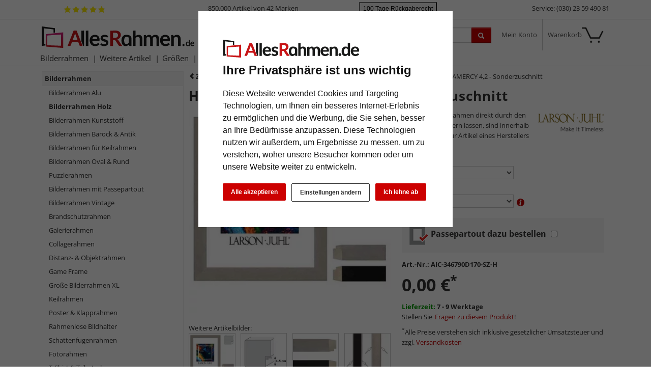

--- FILE ---
content_type: text/html; charset=UTF-8
request_url: https://www.allesrahmen.de/holzrahmen-gramercy-42---sonderzuschnitt-2020000.html
body_size: 30685
content:
<!DOCTYPE HTML><html lang="de" ><head><title>Larson-Juhl Holzrahmen GRAMERCY 4,2 - Sonderzuschnitt | AllesRahmen.de</title><meta name="viewport" content="width=device-width" ><link rel="canonical" href="https://www.allesrahmen.de/holzrahmen-gramercy-42---sonderzuschnitt-2020000.html" ><meta name="description" content="Holzrahmen GRAMERCY 4,2 - Sonderzuschnitt - Achtung: Der Holzrahmen GRAMERCY hat in beiden Farben zwei schmale silberne Kanten auf dem Profil, die auf der Produktabbildung nicht deutlich zu erkennen s"><meta name="robots" content="INDEX,FOLLOW"><link rel="preconnect" href="//cdn.artvera.cloud/"><link rel="preconnect" href="//google-analytics.com"><link rel="preconnect" href="//connect.ekomi.de/"><link rel="preconnect" href="//doubleclick.net"><link rel="preconnect" href="//googleadservices.com"><link rel="preconnect" href="//google.com/"><link rel="preconnect" href="//google.de/"><link rel="preconnect" href="//stats.g.doubleclick.net/"><link rel="preload" href="https://www.allesrahmen.de/out/oxbaseshop/html/css/font-awesome/fonts/fontawesome-webfont.woff2?v=4.7.0" as="font" crossorigin="anonymous"><link rel="preload" href="/out/oxbaseshop/src/fonts/open-sans-v35-latin-regular.woff2" as="font" crossorigin="anonymous"><link rel="preload" href="/out/oxbaseshop/src/fonts/open-sans-v35-latin-italic.woff2" as="font" crossorigin="anonymous"><link rel="preload" href="/out/oxbaseshop/src/fonts/open-sans-v35-latin-500.woff2" as="font" crossorigin="anonymous"><link rel="preload" href="/out/oxbaseshop/src/fonts/open-sans-v35-latin-700.woff2" as="font" crossorigin="anonymous"><link rel="preload" href="/out/oxbaseshop/src/fonts/open-sans-v35-latin-700italic.woff2" as="font" crossorigin="anonymous"><link rel="shortcut icon" href="https://www.allesrahmen.de/out/oxbaseshop/html/favicon.ico"><link href="https://www.allesrahmen.de/out/oxbaseshop/html/print.min.1418725630.css" rel="stylesheet" type="text/css" media="print"><link href="https://www.allesrahmen.de/out/oxbaseshop/html/optimized/bootstrap.min-bootstrap-modified.min-zoxid.min.1763538924-toastr.min-colorbox.min.1384962240-jquery.yu2fvl.min.1528296421-font-awesome.min-1768908411.css" rel="stylesheet" type="text/css" media="all"><link href="https://www.allesrahmen.de/out/oxbaseshop/html/css/ava-icons/style.css" rel="stylesheet" type="text/css" media="all"><style type="text/css">#glasInfoText .btn-secondary:hover{background-image:none;background-color:#333;border-color:#333;color:white}#glasInfoText h3,.html5tooltip-text h3{font-size:1.2em;border-bottom:0}#glasInfoText h4,.html5tooltip-text h4{margin:0;font-weight:500}.html5tooltip-text{font-size:1.1em !important}.html5tooltip-box{font-family:inherit;font-size:smaller;font-weight:500}#glasInfoText ul{margin-bottom:1em;padding-left:0}#glasInfoText li{list-style-type:none;margin-bottom:0.5em}.details_interesse_link{margin-left:5px}#glasInfoText i.fa{font-size:1rem;margin-right:0.5rem;line-height:1.4em;float:left;clear:both}#glasInfoText i.fa.fa-info-circle,i.fa.fa-exclamation-circle{color:#0088cc}#glasInfoText i.fa.fa-plus-circle{color:green}#glasInfoText i.fa.fa-minus-circle{color:#c00}.html5tooltip-text i.fa.fa-info-circle,i.fa.fa-exclamation-circle{color:#0088cc}.html5tooltip-text i.fa.fa-plus-circle{color:green}.html5tooltip-text i.fa.fa-minus-circle{color:#c00}.figure-caption{font-size:1em !important}.ava-infotext-container.OpenCloseInfo{position:relative;min-height:80px;overflow:hidden}.ava-infotext-container{border:0 !important;padding:5px;margin-bottom:1em;background:#f5f6f5}.OpenCloseInfo.closed .infoCanvas:after{font-weight:bold}ul{margin-bottom:2em}p#tooltip_versandgruppe{font-size:12px;font-weight:normal}.crosssellproductitem_link i.fa.fa-arrow-circle-right{font-size:0.8rem;margin-right:10px}form[name=basket] input[name=am]{min-width:60px;max-width:60px}h1,h2,h3,h4,h5,h6{line-height:normal}.html5tooltip-text{font-weight:initial !important}.html5tooltip-text li{list-style-type:none;margin-left:0}div#ShoppingGroupContainer{display:none}.zoxid_zoom-trigger > span:before{display:inline;content:" "}@media (max-width: 767px){.rotation-popup .rotation-wrapper{display:none}}.rotation-wrapper{background-color:unset}.rotation-popup .btn{border:1px solid #e3e3e3;background-color:#fff;background-image:none;margin:0 2px}.rotation-popup .btn[disabled]{opacity:unset}.rotation-popup .btn.active{box-shadow:unset}.articleCarouselControls .btn[data-controls]{display:none !important}@media (max-width: 480px){.zoxid_zoom-thumbnails li{width:24% !important;margin-right:1% !important;height:unset !important}.zoxid_zoom-articleImg{height:unset !important}}.zoxid-detailsbox > .pull-right img{margin-left:10px;max-width:130px}.zoxid_zoom-loupe{display:none}.zoxid-detailspicture button.btn.btn-primary.zoxid_zoom-trigger{display:none}#staffelpreise{border-left:#c00 5px solid;padding-left:1em}#details-slider .carousel-item{text-align:center}@media (prefers-reduced-motion: no-preference){#details-slider .carousel-item{transition:transform .2s ease-in-out}}#details-slider .carousel-item img{cursor:zoom-in}#details-slider .carousel-control-prev,#details-slider .carousel-control-next{background-color:transparent;border:0;width:auto;margin-left:-3px;margin-right:-18px}#details-slider .carousel-control-next-icon,#details-slider .carousel-control-prev-icon{background-image:none;color:#333;display:none}@media (max-width: 767px){#details-slider .carousel-control-next-icon,#details-slider .carousel-control-prev-icon{display:flex}}#details-slider .carousel-control-next-icon .fa,#details-slider .carousel-control-prev-icon .fa{font-size:2em !important}body .pswp{--pswp-bg:white;--pswp-icon-color:lightgray;--pswp-icon-color-secondary:grey;--pswp-icon-stroke-color:lightgray}@media (max-width: 800px){.body.pswp__button--arrow{top:calc(50% - 46px)}}body .pswp__counter{text-shadow:none;color:grey}body .pswp__button{color:grey}body .pswp__bullets-indicator{display:block;flex-direction:row;align-items:center;position:absolute;bottom:10px;width:90%;left:50%;transform:translate(-50%, 0);text-align:center}.pswp__bullet{margin:5px;display:inline-block;width:60px;border:solid 1px lightgray}.pswp__bullet.pswp__bullet--active{border:solid 1px gray}.pswp__bullet img{width:100%}.ava_DeliveryTime_stockstatus ~ [class="stockFlag"]{display:none}.ava_DeliveryTime_container ~ .zoxid-stockinfo{display:none}.ava_DeliveryTime_container{display:inline;font-weight:bold}.ava_DeliveryTime_label{color:#090}.banner-date{font-size:0.9em;color:#333333}.tns-nav-active{width:2em}.tns-controls button{position:absolute;width:2.75rem;height:2.75rem;border:1px solid #6c727f59;border-radius:50%;z-index:10;background:transparent}.tns-nav button:focus{outline:0}.tns-controls{position:relative}@media (max-width: 504px){.tns-controls{top:1rem}.tns-controls button{position:absolute;width:2rem;height:2rem;border:1px solid #6c727f66;border-radius:50%;z-index:10;background:transparent}.tns-controls [data-controls=prev]{left:0.6rem}.tns-controls [data-controls=next]{right:0.6rem}.tns-controls .fa{font-size:1em;color:#6c727f80}}@media (min-width: 505px){.tns-controls{top:1rem}.tns-controls button{position:absolute;width:2.75rem;height:2.75rem;border:1px solid #6c727f66;border-radius:50%;z-index:10;background:transparent}.tns-controls button:hover{border:1px solid #6c727f;background:#ffffff}.tns-controls [data-controls=prev]{left:0.8rem}.tns-controls [data-controls=next]{right:0.8rem}.tns-controls .fa{font-size:1em}.tns-controls button:hover .fa{font-size:1em}}.tns-item{position:relative}.tns-nav{top:-20px;position:relative;text-align:center}.tns-nav button{background:#ccc;width:12px;height:3px;border-radius:50px;margin-right:6px;border:none}.tns-nav > .tnsButton[aria-controls]{color:#ddd;margin-left:7px;margin-right:7px;margin-top:4px;padding-left:2px;padding-right:2px;width:8px}.tns-nav > .tnsButton.tns-nav-active{color:#999}.tns-nav button:hover,.tns-nav button.tns-nav-active{background:#888}.articleCarouselControls .btn[data-controls]{display:none !important}.avaSlider{white-space:nowrap;overflow:hidden}.promoSlider{padding-bottom:40px}.promoSlider .item{position:relative;display:inline-block}.promoSlider .item .content{position:absolute;bottom:10px;background-color:unset;width:100%;text-align:left;border:0;color:#000;box-sizing:border-box}.promoSlider .item .overline{position:relative;text-transform:uppercase;top:-15px;background:#c00;font-size:130%;padding:5px 20px;color:#fff;margin:0 auto;display:inline;display:none}.promoSlider .item .headline{margin-bottom:0;font-size:1.1em;line-height:1.2em;font-weight:bold}.promoSlider .banner-headline{font-size:2rem;font-weight:bold;text-shadow:1px 1px 2px #303030;color:white;margin-bottom:1.4rem}.promoSlider .text-shadow{text-shadow:1px 1px 2px #303030}.promoSlider .banner-subline{font-size:1.2em}.promoSlider .link-white a{color:#fff !important;font-size:1em;text-decoration:none}.promoSlider .link-black a{color:#333 !important;font-size:1em;text-decoration:none}.promoSlider .btn.btn-white a{color:#333 !important}.promoSlider .btn.btn-white{background:transparent;box-shadow:0 1px 0 0 rgba(0, 0, 0, 0.3);border:1px solid white;padding:5px 10px !important;border-radius:5px;color:white !important;text-shadow:1px 1px 3px #303030;margin-top:.5rem;backdrop-filter:blur(5px)}.promoSlider a.white{color:white !important}.promoSlider a.black{color:#333 !important}.promoSlider .btn.btn-white:hover{box-shadow:0 2px 2px 0 rgba(0, 0, 0, 0.3);color:#cc1618;transform:scale(1.02)}.promoSlider p.banner-brand{color:#212121}.promo-video-container{margin-bottom:-10px}.promoSlider .banner-brand a:hover{text-decoration:underline}.promoSlider .banner-brand img{height:20px !important;width:auto !important;border-radius:3px !important}.promoSlider span.discount{background:#cc0000;padding:0 .5rem;border-radius:0.5rem;font-size:1.2rem}.promoSlider a:hover{text-decoration:none}@media (max-width: 640px){.promoSlider .banner-headline{font-size:1.2rem;font-weight:bold;line-height:1.2rem;margin-bottom:.5rem}.promoSlider .banner-subline{font-size:0.9em}.promoSlider a{font-size:0.9em}.promoSlider p{margin:0 0 5px}}.promoSlider{max-height:200px !important;min-height:200px !important;margin-top:1em}.promoSlider img{width:100% !important;height:200px !important;object-fit:cover;object-position:right center;border-radius:0.3rem}@media (min-width: 576px){.promoSlider span.discount{background:#cc0000;padding:0 .5rem;border-radius:0.5rem;font-size:1.6rem}.promoSlider{max-height:350px !important;min-height:350px !important}.promoSlider img{width:100% !important;height:330px !important;object-fit:cover;object-position:right center;border-radius:0.3rem}}.magazin .item .content{width:100%;position:relative}.magazin .tns-nav button{border-radius:25px}.magazin .tns-nav{text-align:center;background-color:white;padding-top:15px}div.promoBox{margin-left:-40px}.poductdetails .zoxid-productlist-grid{overflow:hidden}.poductdetails .zoxid-productlist-grid > div{display:inline-block}img.slider-brand-icon{height:auto !important;width:auto !important;max-width:180px;max-height:80px;position:absolute;bottom:1rem;right:1rem}* ---------------- Faben -------------- warmes Grau 100% #cfd2cf 60% #e2e4e2 40% #ecedec 20% #f5f6f5 (Backgrounds) dunkles Taubenblau 100% #42525c (Button Lupe) */ img.ava-listheaderimage{float:left;margin:0 1em 0.5em 0}li.zoxid-dropdown.dropdown.extendedMenuItems{display:none}.btn-secondary,.btn-secondary:hover,.btn-secondary:focus{background-image:none;background-color:#fff;border-color:#333}.ava_filter .filterhead .icon{float:right;background-image:url(../../../../out/oxbaseshop/html/bootstrap/img/glyphicons-halflings.png) !important}.ava_filter .teaser{color:#c00000;margin-top:0;background:#f5f6f5;padding:10px;line-height:unset}.ava_filter .controls{border:0 !important;padding:0 !important}#catTextPart1 a{color:unset;text-decoration:underline}#catTextPart2 a{color:unset;text-decoration:underline}#catTextPart1 a:hover,a:focus{color:#c00000}#catTextPart2 a:hover,a:focus{color:#c00000}.zoxid-catlistheader h1{background:unset;border:0;color:unset;padding:0;font-size:2em;margin-bottom:10px;text-shadow:unset;text-align:left}#catTextPart1 h2{font-size:1.6em;margin-top:3em}#catTextPart2 h2{font-size:1.6em;margin-top:3em}#catTextPart1 h3{margin-top:2em;border-bottom:0}#catTextPart2 h3{margin-top:2em;border-bottom:0}.zoxid-catlistheader{margin:2em 0;padding:0;background:unset;border:0}button.zoxid-detailsbutton{display:none !important}.zoxid-productlist-grid h2 a{color:#333}.zoxid-productlist-grid .price,.zoxid-productlist-grid .priceAdon{color:unset;font-weight:bold;font-size:1.2em}.zoxid-tree a{border-bottom:0;display:block;line-height:17px;padding:5px 5px;color:#333}.zoxid-tree a > i{background:unset;float:none;height:0;margin:0;padding:0;width:0}.zoxid-sidebarblock{background:#f5f6f5;margin:10px 0px 0px 0px;border:1px solid #eee}.zoxid-tree li.exp > a{color:#333;border-bottom:1px solid #eee;background:#f5f6f5;font-weight:bold}.zoxid-tree li.active > a{background:unset;color:#333;border-bottom:0;font-weight:bold}.zoxid-tree a:hover{background:unset;color:unset;text-decoration:underline}.zoxid-header{background:#fff}a#cata4e7006c58f2504803ac66952539cae9:after{display:none}.zoxid-navbar{background:#fff}.navbar .nav > li > a,.navbar .nav > li > button{color:#333 !important}@media (max-width: 767px){.zoxid-navbar{background:#fff;border-top:0 !important;padding-top:76px;margin-bottom:29px}}.zoxid-compactmenu ul{background:#f5f6f5;padding-top:30px}.zoxid-compactmenu .zoxid-minimenu-trigger{background:#333;color:#fff;padding:0px 20px 0px 20px;font-size:1.4em;font-weight:500;text-align:center;display:block;text-decoration:none;width:100%;border:none;line-height:30px;position:fixed;z-index:99;margin-top:-5px}.zoxid-minimenu-content > li a:hover{background:#e7e9e7;text-decoration:underline;color:#000;text-decoration:none}.zoxid-content .zoxid-box{border:0;padding:0px}.zoxid-box h4,strong.h4{font-size:14px;margin:1em 0;font-weight:bold}button.zoxid-listcatlink,.orderBy button.link{font-size:inherit;border:none;background:transparent;color:unset;text-align:left;margin-left:0}[class^='listicon-badge-'],[class*=' listicon-badge-']{position:absolute;top:10px;left:0px;background-repeat:no-repeat;z-index:1;background-size:unset}.listicon-badge-gratisversand{background-image:url(/out/oxbaseshop/html/0/images/badge-gratisversand.jpg);width:96px;height:20px}.listicon-badge-fsc{background-image:url(/out/oxbaseshop/html/0/images/badge-fsc.jpg);width:40px;height:20px}.listicon-badge-hausmarke{background-image:url(/out/oxbaseshop/html/0/images/badge-hausmarke.jpg);width:80px;height:20px}.listicon-badge-10{background-image:url(/out/oxbaseshop/html/0/images/badge-10.jpg);width:40px;height:20px}.listicon-badge-15{background-image:url(/out/oxbaseshop/html/0/images/badge-15.jpg);width:40px;height:20px}.zoxid-productlist-featured .featured-ornament{position:absolute;top:10px;left:0px;background-image:url(/out/oxbaseshop/html/0/images/badge-topseller.jpg);background-repeat:no-repeat;width:65px;height:20px;z-index:1;background-size:unset}small.priceAdon{font-size:0.9em !important;font-weight:normal !important;margin-top:-1em}#staffelpreise{text-decoration:none;font-weight:inherit}#staffelpreise ul#staffeln{padding-left:0;margin-top:1em;margin-bottom:1em}#staffelpreise #staffeln li{list-style-type:none}#bigProductImage,.zoomContainer,.zoxid-details-jqueryzoomer img{border:0 !important}.poductdetails h3{margin-top:3em;border-bottom:0}.expertreview{margin-top:3em}.expertreview p.small{text-align:left;color:gray}.expertreview .btn-accordion{padding:0 !important;background-color:#fff !important}.expertreview .btn-accordion:hover{background-image:none;background-color:#fff;font-weight:bold}.expertreview .blockquote{border-left:0;margin-top:2em}.expertreview .btn:active{background-color:#fff}.expertreview img#logo{height:40px;margin-right:10px;float:left}.expertreview img#expert{float:left;width:120px;border:1px solid #ccc;margin-right:2em}@media (max-width: 979px){.expertreview img#expert{max-width:70px}.expertreview h3{padding-top:20px}}.expertreview .card{border:0}.expertreview h5{font-size:1.2em;text-transform:uppercase;margin-top:2em}.expertreview span{position:relative;top:15px;margin-bottom:1em}.btn-accordion{background-color:#ffffff}.btn-accordion[aria-expanded=true] h4{font-weight:bold}.btn-accordion[aria-expanded=true]{background-color:#fff}.accordion h4{font-size:14px;margin:5px 0;font-weight:normal}.btn:focus{outline:unset}.zoxid-content h1.zoxid-box{background:unset;border:0;color:unset;padding:0;font-size:2em;margin-bottom:10px;text-shadow:unset;text-align:left}.zoxid-content strong.h3{background-color:#f5f6f5;border:0;text-align:left;font-weight:bold}#ShoppingGroup{background:none repeat scroll 0 0 #f5f6f5;border:0;font-weight:bold;padding:5px}nav.articleTab.clear.sticky{margin:3em 0}.articleTabList .articleTabContent{border:0;margin-top:-1px;padding:2em;text-align:justify}.articleTabList ul.articleTab li.active{background-color:unset}.articleTabList ul.articleTab li{padding:5px 10px;border:0;border-bottom:0;list-style-type:none !important;background-color:unset;white-space:nowrap;overflow:hidden;display:inline-block}.articleTab a{color:unset;font-weight:bold;font-size:14px}li.articleTab.active{color:#c00}.btn-primary:hover,.btn-primary:focus,.btn-primary:active,.btn-primary.active,.btn-primary.disabled,.btn-primary[disabled]{filter:brightness(85%)}.btn-check:active+.btn-primary,.btn-check:checked+.btn-primary,.btn-primary.active,.btn-primary:active,.show>.btn-primary.dropdown-toggle{border-color:#42525c}.articleTabList ul.articleTab li{padding:0 20px 0 0;border:0;border-bottom:0;list-style-type:none !important;background-color:unset;white-space:nowrap;overflow:hidden;display:inline-block}.dropdown-toggle::after{display:none}div#articleDescripContent{padding:0}div#articlePropContent{padding:0;margin-top:5em}div#reviewContent{padding:0;margin-top:5em}div#customerAlsoBoughtContent{padding:0;margin-top:5em}div#accessoireContent{padding:0;margin-top:5em}.articleTabList ul.articleTab .dropdown-menu li > a,.articleTabList ul.articleTab .dropdown-menu li.active > a{background-color:transparent;color:unset;font-size:14px;line-height:30px}.attr-iconlist ul li{font-size:10px !important;border:0 !important}@media (max-width: 979px){.articleReviews .writeReview{line-height:1em;float:unset;padding-top:10px;font-weight:normal}}.navbar.container{padding:0}@media (max-width: 767px){button.zoxid-listcatlink{font-size:1em}}button.zoxid-listcatlink{padding:5px 0;white-space:nowrap;font-size:1em}.form-actions{padding:19px 20px 20px;margin-top:20px;margin-bottom:5em !important;background-color:unset;border-top:0;*zoom:1}.fa{display:inline-block;font:normal normal normal 10px/1 FontAwesome;font-size:10px;text-rendering:auto;-webkit-font-smoothing:antialiased;-moz-osx-font-smoothing:grayscale}i.fa.fa-info{font-size:25px}.contactItem-trigger{position:absolute;left:-25px;padding:30px 0 30px 10px;font-size:4em;background:#f2f0f0;top:47px;border:1px solid #ccc;border-right:0 !important}.owl-item .item{padding-bottom:unset}.owl-item .overline{display:none}p.subline{margin:0}.owl-item .content{bottom:10px}.promo-subline{bottom:45px;position:relative;text-align:center;background-color:white;width:84%;left:8%;border:solid 1px #ccc;padding:5px;text-wrap:nowrap;overflow:hidden}.promoSlider .owl-item .headline{margin-bottom:0;font-size:1.1em;line-height:1.2em;font-weight:bold}.promoSlider .owl-item .item{padding-bottom:unset}.promoSlider .owl-item .content{position:absolute;bottom:10px;background-color:#fff;width:80%;text-align:center;border:0;padding:5px;left:10%;color:#333333;box-sizing:border-box}.alert-promo{background-color:#f5f6f5 !important;border-color:#ccc;border-left:5px solid #c00;padding:0.5rem 1rem}.alert-promo li{list-style-type:none !important}.alert-promo ul{padding-left:0 !important}.ava_Discount{border-left:5px solid #6c757d;padding:10px;font-size:1rem;color:black;background-color:#f5f6f5}span.singleDiscountTitle{color:#cc0000;font-weight:bold}.discountList{padding:10px 0px}.completeSavedMoney{text-decoration:underline}.zoxid-productprice > small{font-size:80%;color:#c00;text-decoration:line-through}.zoxid-detailsinfo .zoxid-price del{color:#c00}.zoxid-logo{background-size:100% 100%}:root{--bs-primary:#cc0000}.text-start{text-align:left !important}.zoxid-infobartop{font-weight:bold;padding:5px;color:#666;font-weight:normal}button.btn.btn-success{border-radius:.25rem;background:green;border:0}.btn-success a{text-decoration:none !important;color:white}.btn-success a:hover{color:white !important;text-decoration:underline !important}button.btn.btn-success:hover{transform:scale(1.02)}.bis-xmas-checkout,div#ava_christmas_DeliveryInfoValidation{border:2px, solid #c00 !important;border-radius:0.5rem;background:#fff6f6b0;padding:.75rem}.bis-xmas-checkout img{width:70px !important;max-width:30%;float:right !important;margin:0 0 0 10px !important;height:auto !important}.bis-xmas-checkout .fa-exclamation-circle{color:#cc0000;font-size:2rem;margin-right:.75rem;float:left}.figure-caption{font-size:.85em}.text-end{text-align:right !important}.zoxid-navbar{background:#fff !important;border-bottom:1px solid #e1e1e1}.navbar .nav > li > a,.navbar .nav > li > button{color:#333 !important;font-weight:normal;text-shadow:none;padding:5px 9px;background:transparent;border:none}.navbar .nav > li:hover > a{border-width:0}.zoxid-infobartop{padding:15px}div.AvaQuickSearchResult{top:87px}@media (max-width: 1024px){div.AvaQuickSearchResult{top:153px}}@media (min-width: 366px) and (max-width: 580px){.zoxid-navbar{padding-top:80px}}@media (max-width: 767px){.zoxid-navbar{border-top:107px solid white}}.productData{position:relative}div#promoHeader{color:#333;border-bottom:1px solid #ccc;height:38px}div#promoSubHeader{background-color:#c00000;color:white;font-size:0.9em}small#promoSubHeader{font-size:0.8em}.ekomi-header img{height:30px}img#ekomi-stars{height:15px;margin-left:43px;top:4px;margin-top:7px;position:absolute}.avaCountdown.active .text-active{color:white}.avaCountdown.active .text-expired{display:none}.avaCountdown.expired .text-active{display:none}.avaCountdown.expired .text-expired{color:white}big{font-weight:bold}.link-unstyled{&, &:visited, &:hover, &:active, &:focus, &:active:hover { font-style: inherit;color:inherit;background-color:transparent;font-size:inherit;text-decoration:none;font-variant:inherit;font-weight:inherit;line-height:inherit;font-family:inherit;border-radius:inherit;border:inherit;outline:inherit;box-shadow:inherit;padding:inherit;vertical-align:inherit}} .close{float:right;font-size:1.5rem;font-weight:700;line-height:1;color:#000;text-shadow:0 1px 0 #fff;opacity:.5}.modal-header{display:flex !important}@media (max-width: 580px){.zoxid-headermenu .zoxid-text{display:none}.zoxid-headermenu .dropdown-toggle i{display:inline-block}}#basket_form input[type=number]{max-width:60px;min-width:60px}.zoxid-basketactions{background:#fff}.account_order.orders p{margin-bottom:1em}.account_order.orders label{display:inline}.video-container{position:relative;padding-bottom:unset;padding-top:56.25%;height:unset;overflow:unset}.cc-nb-buttons-container button.btn{font-size:12px}.cc-nb-buttons-container button.btn:focus{filter:brightness(100%)}@media (min-width: 480px){.cc-nb-buttons-container .cc-nb-changep{position:absolute;left:50%;margin-left:-67px}.cc-nb-buttons-container button.cc-nb-reject{float:right}}@media (max-width: 515px){.termsfeed-com---reset div .cc-nb-buttons-container{display:-webkit-box;display:-moz-box;display:box;-webkit-box-orient:vertical;-moz-box-orient:vertical;box-orient:vertical}.cc-nb-buttons-container .cc-nb-changep{-webkit-box-ordinal-group:2;-moz-box-ordinal-group:2;box-ordinal-group:2}.cc-nb-buttons-container .cc-nb-reject{-webkit-box-ordinal-group:3;-moz-box-ordinal-group:3;box-ordinal-group:3}}.AvaQuickSearchResult .listitem.article .text .oldprice span{display:inline;text-decoration:line-through;margin-right:0.5em}.bg-10,.bg-20{background-color:#c33 !important}.bg-30,.bg-40{background-color:#f90 !important}.bg-50,.bg-60{background-color:#9c9 !important}.bg-70,.bg-80{background-color:#3c6 !important}.bg-90,.bg-100{background-color:#393 !important}.glasinfo.progress{height:1.1em;margin-bottom:1em;background-color:#c7c7c7;background-image:-moz-linear-gradient(top, #c7c7c7, #e5e5e5);background-image:-webkit-gradient(linear, 0 0, 0 100%, from(#c7c7c7), to(#e5e5e5));background-image:-webkit-linear-gradient(top, #c7c7c7, #e5e5e5);background-image:-o-linear-gradient(top, #c7c7c7, #e5e5e5);background-image:linear-gradient(to bottom, #c7c7c7, #e5e5e5)}.ava_cms_content i.fa.fa-minus{font-size:inherit}.ava_cms_content i.fa.fa-check-circle{color:green}.ava_cms_content i.fa.fa-check-circle.red{color:#c00}section.newslist.zoxid-box img{width:230px;float:right;margin:2em 0 2em 1em;max-width:50%}.newslist.zoxid-box article{clear:both}.newslist.zoxid-box h3{border-bottom:0}.dark{background-color:#333d4c !important;color:white !important}.dark h1,.dark h2,.dark h3,.dark h4{color:#adb5bd !important}.dark a{color:white !important}.grey{background-color:#dee2e645 !important;color:white !important}.grey h1,.grey h2,.grey h3,.grey h4{color:#333d4c !important}.grey a{color:#333d4c !important}.ava_filter .filter{display:inline-block}#BannerBottom{height:60px}.ava-BannerBottom{font-size:1em}#BannerBottom .banner-image{float:right;margin:-20px -35px 0 0}#BannerBottom .fa-heart{color:#c00;font-size:6em}.popup-title{font-size:1.4em;color:#c00;margin-top:10px;font-weight:bold}.popup-title small{font-size:0.8em;color:#000;font-weight:normal}.ava-BannerBottom button.close{font-size:1.8em;float:left;margin-top:-5px}.gameframe-font-gradient{background-image:linear-gradient(to right, #0d6efd, #a026fb, #ff003d) !important;-webkit-background-clip:text !important;background-clip:text !important;-webkit-text-fill-color:transparent;font-size:3rem !important;font-weight:bold;display:inline;margin-top:1em !important}@media (min-width:768px) and (max-width: 979px){div .filterSelectionContainer div:nth-child(2n){margin-right:2.6%}div .filterSelectionContainer div:nth-child(4n){margin-right:0%}div .ava_filter .filter{width:23%;margin-right:2.6%}div .zoxid_zoom-thumbnails li{width:23%;margin-right:2.6%}div .zoxid_zoom-thumbnails li:nth-child(2n){margin-right:2.6%}div .zoxid_zoom-thumbnails li:nth-child(4n){margin-right:0}.zoxid-productlist-grid > li{width:33.3%}}a.featured-ornament,a.featured-AVE,div[class^=ListIcon_]{border-radius:.25rem}div[class^=ListIcon-badge-]{width:39px;height:20px;border-radius:.25rem;background-color:#c00;color:white;padding:0 5px;top:10px;position:absolute;left:0}.color a:before{border:1px solid #b3b3ba;border-radius:.25rem;content:" ";display:inline-block;height:1rem;width:1rem;margin-right:10px;vertical-align:middle}.btn-outline-color{color:#333 !important;border-color:#e7e7e7 !important;text-decoration:none !important;background-color:transparent !important;border-radius:.25rem;background-image:none}.btn-outline-color:hover{border-color:#e7e7e7 !important;text-decoration:none !important;box-shadow:0 2px 2px 0 rgba(0, 0, 0, .3)}.color a.blue:before{background:#1d83c7}.color a.white:before{background:#fff}.color a.black:before{background:#000}.color a.purple:before{background-color:#909}.color a.pink:before{background-color:#f9f}.color a.champagne:before{background-color:#ffc}.color a.red:before{background:#ef0202}.color a.green:before{background:#4ba14b}.color a.brown:before{background:#af4444}.color a.silver:before{background:silver}.color a.gold:before{background:#bfa46b}.color a.yellow:before{background:yellow}.color a.grey:before{background:grey}.color a.oak:before{background:#cba68a}.color a.wood:before{background:#d5864d}.quickmenu .btn-group{display:flex}.quickmenu .btn-group+.btn-group{margin-left:0}.quickmenu .dropdown-toggle::after{display:inline-block;width:0;height:0;margin-left:.255em;vertical-align:.255em;content:"";border-top:.3em solid;border-right:.3em solid transparent;border-bottom:0;border-left:.3em solid transparent}@media (min-width: 992px){.row-cols-lg-8>*{flex:0 0 auto;width:12.5%}}.tooltip_trigger{position:absolute;width:15px;height:15px;margin-top:8px;margin-left:6px;cursor:pointer}.tooltipClose{position:absolute;top:0;right:0;cursor:pointer;padding-right:15px}.tooltipClose .ui-icon{position:absolute;right:0;bottom:2px}.ui-tooltip-content li{list-style-type:square}.ui-tooltip-content ul{margin-left:5px;padding-left:10px}.ava-infotext{font-weight:bold}.ava-infotext-container{border:1px solid #ccc;padding:5px;margin-bottom:1em}body .ui-tooltip{border-width:1px}.ui-corner-all{border-radius:0 !important}.ava_addmat_container{position:relative;top:-11px;padding:0 10px 5px;border:solid 1px #ccc}#ava_addmat_checkbox_container:has(input[type=checkbox][disabled]){opacity:0.4}#ava_addmat_checkbox_container:has(input[type=checkbox][disabled]) label{cursor:not-allowed}.ava_addmat_container .error{margin-top:10px}#ava_addmat_checkbox_container{padding-top:3px;padding-left:0}#ava_addmat_checkbox_container input{margin-bottom:7px}#ava_addmat_checkbox_container label{margin-left:5px;margin-right:5px;display:inline-block;font-size:inherit;font-weight:inherit;position:relative;clear:both}@media (max-width: 979px) and (min-width: 768px){#ava_addmat_checkbox_container label{display:inline}}#addmatFramePrice,#addmatPrice,#addMatComboPrice{display:none}.attr-iconlist{margin-bottom:1em}.attr-iconlist ul{padding:0 !important}.attr-iconlist ul li{float:left;list-style-type:none !important;position:relative;text-align:center;margin:1px;font-size:11px;border:solid 1px #ccc}.attr-iconlist ul li .attr-text{position:absolute;width:100%;bottom:1px}.attr-table tr td{padding-top:5px}.attr-table tr td.attrName{padding-right:1em;min-width:125px}.attr-table td{font-size:13px}.attr-table .attr-table-label td{font-weight:bold;padding-top:1em}.attr-table tr:first-child td{padding-top:0em}</style><script async src="https://www.googletagmanager.com/gtag/js?id=G-3FRLK90YBY" type="b3f6381ccdfd86384f953748-text/javascript"></script><script type="b3f6381ccdfd86384f953748-text/javascript"> window.dataLayer = window.dataLayer || [];	function gtag(){dataLayer.push(arguments);}	gtag('js', new Date());</script> <script type="b3f6381ccdfd86384f953748-text/javascript">(function(w,d,t,r,u){var f,n,i;w[u]=w[u]||[] ,f=function(){var o={ti:"4038824", enableAutoSpaTracking: true}; o.q=w[u],w[u]=new UET(o),w[u].push("pageLoad")} ,n=d.createElement(t),n.src=r,n.async=1,n.onload=n .onreadystatechange=function() {var s=this.readyState;s &&s!=="loaded"&& s!=="complete"||(f(),n.onload=n. onreadystatechange=null)},i= d.getElementsByTagName(t)[0],i. parentNode.insertBefore(n,i)})(window,document,"script"," //bat.bing.com/bat.js","uetq");</script> <script type="b3f6381ccdfd86384f953748-text/javascript"> gtag('consent', 'default', {
'ad_storage': 'denied',
'ad_user_data': 'denied',
'ad_personalization': 'denied',
'analytics_storage': 'denied' });</script> <script type="text/plain" data-cookie-consent="tracking">gtag('consent', 'update', {"analytics_storage":"granted"});</script><script type="text/plain" data-cookie-consent="targeting">gtag('consent', 'update', {"ad_storage":"granted","ad_user_data":"granted","ad_personalization":"granted"});</script><script type="b3f6381ccdfd86384f953748-text/javascript"> window.uetq = window.uetq || []; window.uetq.push('consent', 'default', { 'ad_storage': 'denied' });</script> <script type="text/plain" data-cookie-consent="targeting">window.uetq.push('consent', 'update', {"ad_storage":"granted"});</script><script type="b3f6381ccdfd86384f953748-text/javascript">gtag('config', 'G-3FRLK90YBY');</script>  <script type="text/plain" data-cookie-consent="strictly-necessary"> gtag('config', 'AW-995129951', {'allow_enhanced_conversions': true}); </script> <script type="text/plain" data-cookie-consent="targeting" >gtag('config', 'AW-995129951');	gtag('event', 'page_view', {"ecomm_prodid":"AIC-346790D170-SZ-H","ecomm_pagetype":"product","dynx_itemid":"AIC-346790D170-SZ-H","dynx_pagetype":"offerdetail"});</script><script type="text/plain" data-cookie-consent="targeting" >!function(f,b,e,v,n,t,s){if(f.fbq)return;	n=f.fbq=function(){n.callMethod?n.callMethod.apply(n,arguments):n.queue.push(arguments)};	if(!f._fbq)f._fbq=n;	n.push=n; n.loaded=!0; n.version='2.0'; n.queue=[];	t=b.createElement(e); t.async=!0; t.src=v;	s=b.getElementsByTagName(e)[0];	s.parentNode.insertBefore(t,s)}(window,document,'script','https://connect.facebook.net/en_US/fbevents.js');	fbq('init', '342339399472759');	fbq('track', 'PageView');</script><script src="https://www.allesrahmen.de/out/oxbaseshop/html/optimized/helper.min-jquery-1.11.3.min-bootstrap.min-global-jquery.colorbox-min-colorbox-jquery.yu2fvl-jquery.ava.countdown.min-toastr.min-ZoxidVariants-details-1739977842.js" type="b3f6381ccdfd86384f953748-text/javascript"></script><script type="text/plain" data-cookie-consent="functionality" >!function(){function e(){document.querySelectorAll(".videoPopUp").forEach(function(e){e.addEventListener("click",function(e){void 0===this.playerAdded&&(this.playerAdded=1,e.preventDefault(),$(this).yu2fvl({open:!0}))})})}["uninitialized","loading"].includes(document.readyState)?document.addEventListener("DOMContentLoaded",e):e()}();</script><script type="text/plain" data-module="ava_ArticleCarousel" data-filetype="text/css" src="https://www.allesrahmen.de/modules/ava/ArticleCarousel/out/src/css/AvaArticleCarousel.min.css"></script> <script type="text/plain" data-module="ava_ArticleCarousel" data-filetype="text/javascript" async src="https://www.allesrahmen.de/modules/ava/ArticleCarousel/out/src/js/AvaArticleCarousel.min.js"></script> <script type="text/plain" data-module="ava_UiUtils" data-function="ava_Tooltip" data-filetype="text/css" src="https://www.allesrahmen.de/modules/ava/UiUtils/out/src/css/html5tooltips.min.css" media="print" onload="this.media='all'" ></script><script type="text/plain" data-module="ava_UiUtils" data-function="ava_Tooltip" async src="https://www.allesrahmen.de/modules/ava/UiUtils/out/src/js/AvaTooltip.min.js" ></script></head><body><header class="zoxid-header"><div id="promoHeader"> <div class="container" ><div class="row my-1"> <div class="col-6 col-lg-3 text-start ekomi-header"><div id="eKomiSeal_default"></div><img id="ekomi-stars" src="https://www.allesrahmen.de/img/ekomi-stars.png"></div> <div class="col-3 d-none d-lg-block text-center"><span class="align-middle">850.000 Artikel von 42 Marken</span></div> <div class="col-3 d-none d-lg-block text-center"><span class="align-middle"><button title="mehr Infos zum Widerrufsrecht" type="button" class="link-unstyled" data-toggle="modal" data-target="#100daysretour">100 Tage Rückgaberecht</button></span></div> <div class="col-6 col-lg-3 text-right"><span class="align-middle">Service: (030) 23 59 490 81</span></div></div> </div></div><div class="modal fade" id="100daysretour" tabindex="-1" aria-labelledby="exampleModalLabel" aria-hidden="true"> <div class="modal-dialog"><div class="modal-content"> <div class="modal-header"><span class="modal-title h4" id="exampleModalLabel">100 Tage Rückgaberecht</span><button type="button" class="close" data-dismiss="modal" aria-label="Close"><span aria-hidden="true">×</span></button> </div> <div class="modal-body"><p>Bei uns haben Sie das Recht, binnen <big>100 Tagen</big> ohne Angabe von Gründen Ihre Bestellung zu widerrufen. Ausgenommen sind individuelle Bilderrahmen und Passepartouts nach Maß.</p><p class="h6">Bestellen Sie sorgenfrei!</p><div class="modal-footer pl-0 justify-content-start"><a class="ml-0 btn btn-info" href="/widerrufsbelehrung-und-widerrufsformular-.html">Unser Widerrufsrecht</a></div> </div></div> </div></div><div class="container"><div class="pull-left"><a title="AllesRahmen.de - Bilderrahmen online kaufen" href="https://www.allesrahmen.de/"><div class="zoxid-logo"></div></a><script type="application/ld+json">{	"@context": "http://schema.org",	"@type": "Organization",	"url": "https://www.allesrahmen.de",	"logo": "https://www.allesrahmen.de/out/oxbaseshop/html/allesrahmen-logo.png"	}</script></div><div class="zoxid-headermenu pull-right"><form class="pull-left visible-desktop zoxid-search" action="https://www.allesrahmen.de/suche.html" method="get" name="search"><button class="hidden-desktop hidden-phone hidden-tablet"></button><input type="hidden" name="lang" value="0" /><div class="input-append"> <input type="text" name="searchparam" placeholder="Suchen..." value=""> <button class="btn btn-info" type="submit" value=""><i class="icon-white icon-search"></i></button></div><div id="quickSearchResultMain"> <div id="quickSearchResult"></div></div></form> <link rel="stylesheet" href="https://www.allesrahmen.de/modules/ava/Search/out/src/css/AvaSearch.min.css" ><div class="AvaQuickSearchResult" ><div id="close" class="close"> [<span class="fa fa-times"></span>]</div><div class="result" ></div></div><div class="dropdown zoxid-dropdown hidden-desktop"><button class="dropdown-toggle" data-toggle="dropdown" title="Suchen" onclick="if (!window.__cfRLUnblockHandlers) return false; setTimeout( function(){ jQuery('.open .searchdropdown input[name=searchparam]').focus(); }, 1);" data-cf-modified-b3f6381ccdfd86384f953748-=""><i class="icon-search"></i><span class="zoxid-text">Suchen</span><span class="caret"></span></button><div class="dropdown-menu searchdropdown"><form action="https://www.allesrahmen.de/suche.html" method="get" name="fsearch"><input type="hidden" name="cl" value="search"><div class="input-append"><input type="text" name="searchparam" id="searchparam2" value=""><button class="btn btn-info" type="submit" value="">Suchen</button></div></form></div></div><div class="dropdown zoxid-dropdown"><a href="https://www.allesrahmen.de/mein-konto.html" class="dropdown-toggle"><i class="icon-user"></i><span class="zoxid-text">Mein Konto</span></a></div><div class="dropdown zoxid-dropdown zoxid-basket"><a class="dropdown-toggle" href="https://www.allesrahmen.de/warenkorb.html"><i class="icon-basket" ></i><span class="zoxid-text"><span class="zoxid-basket-text visible-phone">Warenkorb </span><span class="zoxid-basket-text hidden-phone">Warenkorb</span><span class="zoxid-image"><img src="https://www.allesrahmen.de/out/oxbaseshop/html/basket-icon.png" alt="Basket"></span></span></a></div></div></div></header><nav class="zoxid-navbar"><div class="navbar container"><div class="navbar-inner"><div class="zoxid-normalmenu hidden-phone"><ul class="nav "><li class="zoxid-dropdown dropdown "><a id="menuid_2000000" href="https://www.allesrahmen.de/bilderrahmen/" >Bilderrahmen</a><div class="dropdown-menu hidden-phone hidden-tablet" data-navid="2000000" ></div></li><li class="zoxid-dropdown dropdown "><a id="menuid_2500000" href="https://www.allesrahmen.de/weitere-produkte/" >Weitere Artikel</a></li><li class="zoxid-dropdown dropdown "><a id="menuid_5000000" href="https://www.allesrahmen.de/rahmengroessen/" >Größen</a><div class="dropdown-menu hidden-phone hidden-tablet" data-navid="5000000" ></div></li><li class="zoxid-dropdown dropdown "><a id="menuid_1000000" href="https://www.allesrahmen.de/marken/" >Marken</a><div class="dropdown-menu hidden-phone hidden-tablet" data-navid="1000000" ></div></li><li class="zoxid-dropdown dropdown "><a id="menuid_2900000" href="https://www.allesrahmen.de/bilderrahmen-nach-mass/" >Bilderrahmen nach Maß</a><div class="dropdown-menu hidden-phone hidden-tablet" data-navid="2900000" ></div></li><li class="zoxid-dropdown dropdown hidden-tablet"><a id="menuid_2909500" href="https://www.allesrahmen.de/passepartouts/" >Passepartouts</a><div class="dropdown-menu hidden-phone hidden-tablet" data-navid="2909500" ></div></li><li class="zoxid-dropdown dropdown hidden-tablet"><a id="menuid_3000000" href="https://www.allesrahmen.de/zubehoer/" >Zubehör</a><div class="dropdown-menu hidden-phone hidden-tablet" data-navid="3000000" ></div></li><li class="zoxid-dropdown dropdown visible-default extendedMenuItems"><button><span class="icon-ava-glyphicon-chevron-right" ></span></button><div class="dropdown-menu"><ul><li class="visible-tablet" ><button data-menuid="menuid2909500" >Passepartouts</button></li><li class="visible-tablet" ><button data-menuid="menuid3000000" >Zubehör</button></li></ul></div></li></ul></div><div class="zoxid-compactmenu visible-phone"><button id="minimenu-trigger" aria-expanded="false" class="zoxid-minimenu-trigger visible-xs" data-toggle="collapse" data-target="#minimenu-content" type="button" ><span class="menu-icon" ><span class="icon-bar"></span><span class="icon-bar"></span><span class="icon-bar"></span></span>Men&uuml;</button><ul id="minimenu-content" class="zoxid-minimenu-content collapse" data-parent="#minimenu-trigger" ></ul></div></div></div></nav> <main class="zoxid-wrapper "><div class="container row-fluid"> <section class="col-lg-9 zoxid-content float-lg-right "> <script type="b3f6381ccdfd86384f953748-text/javascript">function pMoreDetails(sInURL)	{	fenster_attribute = "status=no,scrollbars=no,menubar=no,width=430,height=500";	open(sInURL, "send_link", fenster_attribute);	}</script><div class="zoxid-breadcrumbs"><span class="history_back" > <a id="breadcrumb_back" href="https://www.allesrahmen.de/holz-bilderrahmen/" ><i class="icon-chevron-left"></i>Zurück</a> | <script type="b3f6381ccdfd86384f953748-text/javascript">jQuery('.history_back').addClass('visible'); </script></span><a href="https://www.allesrahmen.de/?">Bilderrahmen-Shop</a><i class="icon icon-chevron-right"></i><a href="https://www.allesrahmen.de/bilderrahmen/">Bilderrahmen</a><i class="icon icon-chevron-right"></i><a href="https://www.allesrahmen.de/holz-bilderrahmen/">Bilderrahmen Holz</a><i class="icon icon-chevron-right"></i>Holzrahmen GRAMERCY 4,2 - Sonderzuschnitt</div><div itemscope itemtype="http://schema.org/Product"><h1 class="zoxid-box" itemprop="name" >Holzrahmen GRAMERCY 4,2 - Sonderzuschnitt</h1><span class="zoxid-detailsbrand" itemprop="brand">Larson-Juhl</span><div class="zoxid-box"><div class="row-fluid"><div class="span6 zoxid-detailspicture"> <link rel="stylesheet" type="text/css" href="https://www.allesrahmen.de/modules/zoxid_zoom/out/css/zoxid_zoom.min.css" /><div id="details-slider" class="carousel slide slide-only" data-bs-ride="carousel" data-bs-interval="false"><div class="carousel-inner"><div class="carousel-item active" ><a href="https://cdn.artvera.cloud/generated/picture-frames/product/1/1000_1000/aic-346790d170-sz-h-dz.webp" data-pswp-width="1000" data-pswp-height="1000" target="_blank" ><img loading="lazy" src="https://cdn.artvera.cloud/generated/picture-frames/product/1/400_400/aic-346790d170-sz-h-dz.webp" alt=" "></a></div><div class="carousel-item" ><a href="https://cdn.artvera.cloud/generated/picture-frames/product/2/1000_1000/aic-346790d170-sz-h-dz2.webp" data-pswp-width="1000" data-pswp-height="1000" target="_blank" ><img loading="lazy" src="https://cdn.artvera.cloud/generated/picture-frames/product/2/400_400/aic-346790d170-sz-h-dz2.webp" alt=" "></a></div><div class="carousel-item" ><a href="https://cdn.artvera.cloud/generated/picture-frames/product/3/1000_1000/aic-346790d170-sz-h-dz3.webp" data-pswp-width="1000" data-pswp-height="1000" target="_blank" ><img loading="lazy" src="https://cdn.artvera.cloud/generated/picture-frames/product/3/400_400/aic-346790d170-sz-h-dz3.webp" alt=" "></a></div><div class="carousel-item" ><a href="https://cdn.artvera.cloud/generated/picture-frames/product/4/1000_1000/aic-346790d170-sz-h-dz4.webp" data-pswp-width="1000" data-pswp-height="1000" target="_blank" ><img loading="lazy" src="https://cdn.artvera.cloud/generated/picture-frames/product/4/400_400/aic-346790d170-sz-h-dz4.webp" alt=" "></a></div></div><button class="carousel-control-prev" type="button" data-bs-target="#details-slider" data-bs-slide="prev"><span class="carousel-control-prev-icon" aria-hidden="true"><i class="fa fa-2x fa-chevron-left"></i></span><span class="visually-hidden-focusable">Zurück</span></button><button class="carousel-control-next" type="button" data-bs-target="#details-slider" data-bs-slide="next"><span class="carousel-control-next-icon" aria-hidden="true"><i class="fa fa-2x fa-chevron-right"></i></span><span class="visually-hidden-focusable">Weiter</span></button></div><link rel="stylesheet" href="https://www.allesrahmen.de/modules/zoxid_zoom/out/js/photoswipe/photoswipe.css"><script type="b3f6381ccdfd86384f953748-module">import PhotoSwipeLightbox from 'https://www.allesrahmen.de/modules/zoxid_zoom/out/js/photoswipe/photoswipe-lightbox.esm.min.js';	const options = { bgOpacity: 1, gallery: '#details-slider', children:'a', wheelToZoom: true, preloadFirstSlide: false, paddingFn: (viewportSize, itemData, index) => { return { top: 40, right:0, left:0, bottom: viewportSize.x < 800 ? 140 : 100 }; },	pswpModule: () => import('https://www.allesrahmen.de/modules/zoxid_zoom/out/js/photoswipe/photoswipe.esm.min.js'),	};	const lightbox = new PhotoSwipeLightbox(options);	lightbox.on('uiRegister', function () {	lightbox.pswp.ui.registerElement({	name: 'bulletsIndicator',	className: 'pswp__bullets-indicator',	appendTo: 'wrapper',	onInit: (el, pswp) => {	const bullets = [];	let bullet;	let prevIndex = -1;	let images = document.querySelectorAll('.zoxid_zoom-thumbnails a[data-zoom-image] img');	for (let i = 0; i < pswp.getNumItems(); i++) {	bullet = document.createElement('div');	bullet.className = 'pswp__bullet';	bullet.innerHTML = "<img src='" + images[i].src + "' >";	bullet.onclick = (evt) => { pswp.goTo(bullets.indexOf(evt.currentTarget)); };	bullet.thumbNode = images[i].closest('a');	el.appendChild(bullet);	bullets.push(bullet);	}	pswp.on('change', (a,) => {	if (prevIndex >= 0) {	bullets[prevIndex].classList.remove('pswp__bullet--active');	}	let bullet = bullets[pswp.currIndex];	bullet.classList.add('pswp__bullet--active');	prevIndex = pswp.currIndex;	if( bullet.thumbNode !== null ) bullet.thumbNode.dispatchEvent(new Event('click'));	});	}	});	});	lightbox.init();</script><script type="b3f6381ccdfd86384f953748-text/javascript"> document.addEventListener('DOMContentLoaded', function (){	let node = document.querySelector('#details-slider');	let carousel = new bootstrap.Carousel(node, {interval: false});	let btns = node.querySelectorAll('button[data-bs-slide]');	let prevNxtBtnClickEvent = (evt) => { evt.currentTarget.getAttribute('data-bs-slide') === 'prev' ? carousel.prev() : carousel.next(); };	for (let index = 0; index < btns.length; index++) {	btns[index].addEventListener('click', prevNxtBtnClickEvent);	}	let thumbClickEvent = (evt) => { evt.preventDefault(); carousel.to(evt.currentTarget.getAttribute('data-index')); };	let thumbs = document.querySelectorAll('.zoxid_zoom-thumbnails a[data-index]');	for (let index = 0; index < thumbs.length; index++) {	thumbs[index].addEventListener('click', thumbClickEvent);	} });</script><br>Weitere Artikelbilder:<ul class="zoxid_zoom-thumbnails"><li><a	data-index="0"	data-image="https://cdn.artvera.cloud/generated/picture-frames/product/1/400_400/aic-346790d170-sz-h-dz.webp"	data-zoom-image="https://cdn.artvera.cloud/generated/picture-frames/product/1/1000_1000/aic-346790d170-sz-h-dz.webp"	href="https://cdn.artvera.cloud/generated/picture-frames/product/1/1000_1000/aic-346790d170-sz-h-dz.webp"	title=" "	target="_blank"	><img src="https://cdn.artvera.cloud/generated/picture-frames/product/1/100_100/aic-346790d170-sz-h-dz.webp" alt="Thumbnail von " ></a></li><li><a	data-index="1"	data-image="https://cdn.artvera.cloud/generated/picture-frames/product/2/400_400/aic-346790d170-sz-h-dz2.webp"	data-zoom-image="https://cdn.artvera.cloud/generated/picture-frames/product/2/1000_1000/aic-346790d170-sz-h-dz2.webp"	href="https://cdn.artvera.cloud/generated/picture-frames/product/2/1000_1000/aic-346790d170-sz-h-dz2.webp"	title=" Profil"	target="_blank"	><img src="https://cdn.artvera.cloud/generated/picture-frames/product/2/100_100/aic-346790d170-sz-h-dz2.webp" alt="Thumbnail von Profil" ></a></li><li><a	data-index="2"	data-image="https://cdn.artvera.cloud/generated/picture-frames/product/3/400_400/aic-346790d170-sz-h-dz3.webp"	data-zoom-image="https://cdn.artvera.cloud/generated/picture-frames/product/3/1000_1000/aic-346790d170-sz-h-dz3.webp"	href="https://cdn.artvera.cloud/generated/picture-frames/product/3/1000_1000/aic-346790d170-sz-h-dz3.webp"	title=" Bild 3"	target="_blank"	><img src="https://cdn.artvera.cloud/generated/picture-frames/product/3/100_100/aic-346790d170-sz-h-dz3.webp" alt="Thumbnail von Bild 3" ></a></li><li><a	data-index="3"	data-image="https://cdn.artvera.cloud/generated/picture-frames/product/4/400_400/aic-346790d170-sz-h-dz4.webp"	data-zoom-image="https://cdn.artvera.cloud/generated/picture-frames/product/4/1000_1000/aic-346790d170-sz-h-dz4.webp"	href="https://cdn.artvera.cloud/generated/picture-frames/product/4/1000_1000/aic-346790d170-sz-h-dz4.webp"	title=" Bild 4"	target="_blank"	><img src="https://cdn.artvera.cloud/generated/picture-frames/product/4/100_100/aic-346790d170-sz-h-dz4.webp" alt="Thumbnail von Bild 4" ></a></li><li><a class="colorBoxVideo" href="https://www.youtube-nocookie.com/embed/VEluxa8i0Wo?rel=0&vq=hd1080&showsearch=0&showinfo=0&wmode=transparent&autoplay=1"><img class="productvideo" src="https://www.allesrahmen.de/out/pictures/master/videos/video_button_clarity.jpg" alt="Video von " ></a></li></ul><div class="clearfix"></div></div><div class="information span6 zoxid-detailsinfo"><div class="zoxid-detailsbox"><div class="pull-right"><a href="https://www.allesrahmen.de/larson-juhl-bilderrahmen/" title="Larson-Juhl" ><img src="https://www.allesrahmen.de/out/pictures/master/manufacturer/icon/Larson-Juhl.png" alt="Larson-Juhl"></a></div> <form name="variant" action="https://www.allesrahmen.de/index.php" method="post"><input type="hidden" name="cl" value="details"><input type="hidden" name="aid" value="AIC-346790D170-SZ-H"><input type="hidden" name="anid" value="AIC-346790D170-SZ-H"><input type="hidden" name="cnid" value="2020000"><p>Da wir die Bilderrahmen direkt durch den Hersteller ausliefern lassen, sind innerhalb eines Auftrags nur Artikel eines Herstellers möglich.</p><div id="zoxid_variants_0" class="control-group"><label class="control-label">Farbe wählen:</label><div class="controls"> <select name="varselect[Farbe]" onchange="if (!window.__cfRLUnblockHandlers) return false; document.variant.submit();" data-cf-modified-b3f6381ccdfd86384f953748-=""><option>- bitte wählen -</option><option value="Brushed silver" >Brushed silver - 278,20 €</option></select></div></div><div id="zoxid_variants_1" class="control-group"><label class="control-label">Glasart wählen:</label><div class="controls"> <select name="varselect[Glasart]" onchange="if (!window.__cfRLUnblockHandlers) return false; document.variant.submit();" data-cf-modified-b3f6381ccdfd86384f953748-=""><option>- bitte wählen -</option><option value="1" >Normalglas (2 mm)</option><option value="2" >Antireflexglas mattiert (2 mm)</option><option value="3" >Kunstglas (2 mm)</option><option value="4" >Leerrahmen (ohne Glas und Rückwand)</option><option value="29" >Kunstglas entspiegelt (2 mm)</option><option value="63" >Museumsglas UV 99 entspiegelt</option></select><img alt="?" src="/out/oxbaseshop/html/0/images/infoIcon.png" title="" id="tooltip_trigger_Glasart" class="tooltip_trigger" /></div></div><script type="b3f6381ccdfd86384f953748-text/javascript">( function(){	var zoxidVariants = new ZoxidVariants( {	basePath: 'https://www.allesrahmen.de/',	widgetURL: 'https://www.allesrahmen.de/modules/zoxid_variants/zoxid_widget.php',	addSidAsGetParam: false,	} );	zoxidVariants.execute();	})();</script><noscript><button id="Submit" class="btn btn-info" title="ausgewählte Variante anzeigen" type="submit">ausgewählte Variante anzeigen</button></noscript></form></div> <script type="b3f6381ccdfd86384f953748-text/javascript">function refreshKlarnaMessage() {
window.KlarnaOnsiteService = window.KlarnaOnsiteService || []; // Making sure that data layer exists in case JavaScript Library is loaded later for any reason
window.KlarnaOnsiteService.push({eventName: 'refresh-placements'}); // Push the event to the data layer
}</script><form name="basket" action="https://www.allesrahmen.de/index.php" method="post"><input type="hidden" name="cl" value="details"><input type="hidden" name="fnc" value="tobasket"><input type="hidden" name="aid" value="AIC-346790D170-SZ-H"><input type="hidden" name="anid" value="AIC-346790D170-SZ-H"><input type="hidden" name="cnid" value="2020000"><input type="hidden" name="rh_hersteller" value="Larson-Juhl"> <div id="AddMat" style="display: none;" > <link href="https://www.allesrahmen.de/modules/ava/MatFramework/out/css/matselector-ar.min.css" rel="stylesheet" type="text/css"/><div id="addmatFramePrice"> Bilderrahmen Stückpreis: <div class="zoxid-detailsprice zoxid-productprice"><strong><span></span> <sup>*</sup></strong> </div></div><strong id="ava_addmat_checkbox_container" class="h3" > <label for="ava_addmat_checkbox" ><img src="https://www.allesrahmen.de/modules/ava/AddMat/out/src/img/ico_ppinstant.png" >Passepartout dazu bestellen</label> <input id="ava_addmat_checkbox" type="checkbox" value="1" name="addMat[active]" ></strong><div class="ava_addmat_container" style="display:none;" > <div class="ava_matselector_user_info" > <h4>Material:</h4> <span id="ppInfo"></span> <span id="ppMessage" class="message">Bitte ein Material auswählen.</span> </div> <div> <button id="chooseMaterial" class="submitButton largeButton btn btn-info" type="button" >Material auswählen</button> <input type="hidden" id="addMatProductId" value='' > <input type="hidden" id="addMatDefaultProductid" value="AIC-004-21580" > <input type="hidden" id="addMatWidth" name="addMat[width]" value="120" > <input type="hidden" id="addMatHeight" name="addMat[height]" value="120" > <input type="hidden" id="frameArticle" value='AIC-346790D170-SZ-H' > <input type="hidden" id="frameArticlePrice" value="0" > <input type="hidden" id="comboPrice" value="" > <input type="hidden" id="matSelectorData" name="addMat[productId]" value='' > <input type="hidden" id="matSelectorText" value='' > </div> <div > <h4>Passepartout Innenausschnitt Breite und Höhe angeben:</h4> <div class="control-group"><label class="control-label">Ausschnittsbreite in cm:</label><div class="controls" ><input type="number" min="0" step="0.1" name="addMat[inner_width]" value="" ></div> </div> <div class="control-group"><label class="control-label">Ausschnittshöhe in cm:</label><div class="controls" ><input type="number" min="0" step="0.1" name="addMat[inner_height]" value="" ></div> </div> <div id="addmatPrice">Passepartout Stückpreis:<div class="zoxid-detailsprice zoxid-productprice"><strong><span></span> <sup>*</sup></strong> </div> </div> </div></div><div id="addMatComboPrice" style="display:none;" > Gesamt Stückpreis: <div class="zoxid-detailsprice zoxid-productprice"><strong><span></span> <sup>*</sup></strong> </div></div><script type="text/plain" data-module="ava_AddMat" async data-main="https://www.allesrahmen.de/modules/ava/MatFramework/out/js/init-addmat.min.js" src="https://www.allesrahmen.de/modules/ava/MatFramework/out/js/lib/require.min.js" ></script> </div><div class="zoxid-detailsbox variantsinfos"><strong>Art.-Nr.: <span itemprop="mpn">AIC-346790D170-SZ-H</span> </strong></div><div class="zoxid-detailsbox" itemprop="offers" itemscope itemtype="https://schema.org/Offer" ><meta itemprop="priceCurrency" content="EUR" /><input type="hidden" name="setartikel" value="0"><div class="zoxid-detailsprice zoxid-productprice"><strong><span itemprop="price" content="0.00" >0,00 €<sup>*</sup></strong><link itemprop="availability" href="http://schema.org/InStock"/></div><div class="zoxid-detailstobasket"></div></div><div class="zoxid-detailsbox"> <div class="ava_DeliveryTime_container" ><span class="ava_DeliveryTime_label">Lieferzeit:&nbsp;</span>7 - 9 Werktage</div> <p>Stellen Sie<a href="/cdn-cgi/l/email-protection#[base64]" class="details_interesse_link">Fragen zu diesem Produkt</a>!</p></div><div id="avaAdditionalProductInfo" class="zoxid-detailsbox"></div><div class="zoxid-detailsbox"> <div id="ShoppingGroupContainer"><div id="ShoppingGroup" ><table><tr><td class="ImageContainer" ><img class="Image" src="https://www.allesrahmen.de/out/oxbaseshop/html/0/images/vsdbilderrahmen.png" /></td><td>Versandgruppe Bilderrahmen	&nbsp;<img alt="?" src="/out/oxbaseshop/html/0/images/infoIcon.png" title="" id="tooltip_trigger_VersandgruppeInfo" class="tooltip_trigger" /></td></tr></table></div></div><p><sup>*</sup>Alle Preise verstehen sich inklusive gesetzlicher Umsatzsteuer und zzgl. <a target="_blank" href="https://www.allesrahmen.de/liefer--und-versandkosten.html">Versandkosten</a></p><div id="zusatztext"></div><p></p></div></form> <style>.klarna-express-button {
margin-bottom: 5px;
}
body.cl-details .tobasket .tobasketFunction{
display:inline-block;
}</style></div></div></div><div class="articleTabList" ><nav class="articleTab clear sticky" ><ul class="articleTab"><li class="articleTab" ><a href="#articleDescripContent">Artikelbeschreibung</a></li><li class="articleTab" ><a href="#articlePropContent" >Eigenschaften</a></li><li class="articleTab" ><a href="#customerAlsoBoughtContent" >Kunden kauften auch</a></li><li class="extendetMenu" ><button class="dropdown-toggle" data-toggle="dropdown"><i class="icon icon-chevron-right red"></i></button><ul class="dropdown-menu"></ul></li></ul></nav><div class="poductdetails" ><div id="articleDescripContent" class="articleTabContent" itemprop="description" ><div style="border: solid 2px #c00; padding: 5px;"><strong>Achtung:</strong> Der Holzrahmen GRAMERCY hat in beiden Farben <strong>zwei schmale silberne Kanten auf dem Profil</strong>, die auf der Produktabbildung nicht deutlich zu erkennen sind.</div><h2>Bilderrahmen aus Holz von Larson-Juhl</h2><p>Die Firma Larson-Juhl GmbH aus Neu-Ulm ist einer der modernsten und gr&ouml;&szlig;ten Hersteller f&uuml;r Bilderrahmen-Leisten in Europa und verf&uuml;gt seit 1868 &uuml;ber eine lange Tradition. Die Produktion der Leisten erfolgt zum Teil in Handarbeit, was ihnen eine besondere und individuelle Note verleit. Insgesamt f&uuml;hrt der Hersteller &uuml;ber 300 verschiedene Holzprofile mit mehr als 1.600 Oberfl&auml;chen, aus denen individuelle Bilderrahmen f&uuml;r fast jeden Kundenwunsch gefertigt werden k&ouml;nnen.</p><p>Zum Leistungsspektrum von Larson-Juhl geh&ouml;ren Bilderrahmen aus Holz und Aluminium, sowie vergoldete Bilderrahmen, die besonders in Museen oder Galerien zum Einsatz kommen. Im Bereich der Holzleisten stehen &uuml;ber 1.600 verschiedene Ausf&uuml;hrungen zur Auswahl, die nach Ma&szlig; zugeschnitten werden k&ouml;nnen. Im Bereich der Alurahmen bietet Larson-Juhl rund 200 verschiedene Ausf&uuml;hrungen an. Eine weitere Spezialit&auml;t des Herstellers sind Passepartouts. Mehr als 450 Sorten sind bei Larson-Juhl erh&auml;ltlich.</p><h3>Massivholz-Bilderrahmen von Larson-Juhl</h3><ul><li>Premium Massivholz-Bilderrahmen aus europ&auml;ischer Produktion</li><li>Stabile Leisten mit fest verleimten Gehrungsecken</li><li>Hochwertige Verarbeitung, zum Teil in Handarbeit gefertigt</li><li>In vielen Standardformaten und als Ma&szlig;anfertigung erh&auml;ltlich</li><li>Unterschiedliche Glasarten mit UV-Schutz verf&uuml;gbar</li></ul><h3>R&uuml;ckwand</h3><p class="clear"><img src="/img/safeboard-siegel.jpg" title="SafeBoard Siegel" alt="10-Jahre-Säureschutzgarantie" style="height: 150px; margin-left: 10px;" class="pull-right">Die R&uuml;ckwand besteht aus beidseitig s&auml;urefrei kaschiertem, wei&szlig;en <strong>3 mm SafeBoard</strong> mit gepuffertem Kern. Im Gegensatz zu gew&ouml;hnlichen MDF-R&uuml;ckw&auml;nden sch&uuml;tzt dieser &auml;u&szlig;erst stabile R&uuml;ckwandkarton Ihr Bild von hinten vor negativen Umwelteinfl&uuml;ssen, Schadstoffen und S&auml;ureeinwirkungen und besitzt eine <strong>10-Jahre-S&auml;ureschutzgarantie inkl. G&uuml;tesiegel</strong>. Zusammen mit einem UV-Bilderglas der perfekte Schutz f&uuml;r Ihr Bild. Der Bilderrahmen verf&uuml;gt &uuml;ber vormontierte Zackenaufh&auml;nger f&uuml;r Hoch- und Querformat.</p><h3>Die Bildgl&auml;sern von Larson-Juhl</h3><p><img src="/img/clarity-box-tooltip.jpg" title="Entspiegeltes Clarity Bildglas" alt="Entspiegeltes Clarity Bildglas" style="margin-bottom: 10px;" class="pull-left">Die meisten Bilderrahmen sind t&auml;glich der energiereichen Sonnenstrahlung ausgesetzt, die zwangsweise &uuml;ber die Zeit zu einem ausbleichen der Bilder f&uuml;hrt und diese unwiderruflich besch&auml;digt. Wer sich f&uuml;r einen hochwertigen Bilderrahmen von Larson-Juhl entscheidet, dem ist in der Regel aber auch sein Bild besonders wichtig.</p><p><strong>Daher bieten wir Ihnen diese Bilderrahmen ausschlie&szlig;lich mit UV-Schutz-Glas an.</strong> Sei es das UV-Glas Clarity oder das Kunstglas, welches von Hause aus bereits einen sehr hohen UV-Schutz bietet. Neben dem hohen UV-Schutz ist das blendfreie Clarity-Glas nahezu unsichtbar und reduziert die Restreflexionen auf ein maximales Minimum von unter 1%. Zwischen gew&ouml;hnlichem mattiertem Antireflexglas anderer Bilderrahmen und dem interferenzoptisch entspiegeltem Clarity liegen Welten. Sie werden begeistert sein!</p><dl class="clear" style="margin-top:10px;"><dt>Clarity UV 99 und Clarity UV 99 Museumsglas (entspiegelt):</dt><dd><div class="row-fluid"><div class="span6"><p>Bei dem <strong>Clarity UV 99</strong> handelt es sich um ein nicht entspiegeltes Bilderglas auf Gr&uuml;nglas-Basis, welches im hochwertigen Floatglasverfahren hergestellt wird. Es filtert <strong>99% der sch&auml;dlichen UV-Strahlen</strong> (bei 300-380nm), die Ihr Bild &uuml;ber die Zeit ausbleichen lassen und zerst&ouml;ren. Beide Seiten des Glases sind mit einer besonders kratzfesten und robusten Beschichtung versehen. Sie m&uuml;ssen sich bei der Reinigung der Scheibe also keine Gedanken &uuml;ber spezielle Reinigungsmittel oder &uuml;ber Kratzer machen.</p><p>Die Eigenschaften des entspiegelten <strong>Clarity UV 99 Museumsglas</strong> sind nahezu identisch mit denen des Floatglas Clarity UV 99, nur dass es sich hierbei um ein <strong>interferenzoptisch entspiegeltes Antireflexglas in Museumsqualit&auml;t</strong> handelt. Dieses Glas ist extra f&uuml;r konservatorische Bildeinrahmungen entwickelt worden und kombiniert UV-Schutz mit Blendfreiheit. Mit seiner Restreflexion von unter 1% ist es kaum noch sichtbar und reduziert die Spiegelungen auf das absolute Minimum, und zwar bei bestm&ouml;glichem UV-Schutz.</p></div><div class="span6"><h4>Spezifikationen Clarity UV 99:</h4><ul><li>99% UV-Schutz</li><li>verhindert das Ausbleichen von Kunstwerken</li><li>einfache Reinigung</li><li>exakte Farbwiedergabe</li><li>keine &quot;Orangenhaut&quot; Oberfl&auml;chenverzerrung</li><li>neutrale Farbe in der Reflexion von allen Betrachtungswinkeln</li><li>erf&uuml;llt ISO 18902 Konservierungsstandard</li><li>besteht ISO 18916 Photographic Activity Test (PAT)</li><li>erf&uuml;llt den Konservierungsstandard von FATG und PPFA</li><li>99% UV-Block Konservierungsebene wird von einem physikalischen Laboratorium in UK gem&auml;&szlig; EN 410 zertifiziert</li></ul></div></div></dd><dt>Clarity UV 70 (entspiegelt):</dt><dd><div class="row-fluid"><div class="span6">Mit dem Clarity UV 70 auf <strong>Wei&szlig;glas-Basis</strong> setzt Larson-Juhl neue Ma&szlig;st&auml;be beim Bildglas. Mit einer Restreflexion von unter 1% ist das Clarity-Bildglas fast vollst&auml;ndig entspiegelt und l&auml;sst im Gegensatz zu gew&ouml;hnlichem mattiertem Antireflexglas die Farben Ihres Bildes nahezu unverf&auml;lscht. Dar&uuml;ber hinaus filtert dieses Bildglas ca. 70% der sch&auml;dlichen UV-Strahlen, die Ihre Bilder ausbleichen und besch&auml;digen. Seine beidseitig mit einer speziellen Beschichtung gegen Kratzer gesch&uuml;tzte Oberfl&auml;che ist besonders robust gegen Kratzer und Reinigungsmittel. Im Segment der Museumsgl&auml;ser hat Clarity von Larson-Juhl ein hervorragendes Preis-Leistungsverh&auml;ltnis.</div><div class="span6"><h4>Spezifikationen Clarity UV 70:</h4><ul><li>70% UV-Schutz</li><li>Interferenzoptisch entspiegelt, daher nahezu keine Reflexionen</li><li>verhindert das Ausbleichen von Kunstwerken</li><li>einfache Reinigung und sehr kratzfest</li><li>exakte Farbwiedergabe</li><li>neutrale Farbe in der Reflexion von allen Betrachtungswinkeln</li><li>besteht ISO 18916 Photographic Activity Test (PAT)</li></ul></div></div></dd><dt>Kunstglas:</dt><dd>Die Polystyrolglasscheiben werden aus einem thermoplastischer Kunststoff hergestellt. Im Vergleich zu Glasscheiben zeichnet sich dieses Kunstglas durch seine hohe Bruchsicherheit und ein geringes Gewicht aus. Jedoch ist Kunstglas auch kratzempfindlicher. Die hohe Lichtdurchl&auml;ssigkeit liegt auf dem gleichen Niveau wie vergleichbare Normalglasscheiben. Polystyrolglas hat einen recht hohen UV-Schutz.</dd><dt>Kunstglas (entspiegelt):</dt><dd>Bei dem entspiegelten Polystyrolglas wurde die Oberfl&auml;che technisch behandelt, um das einfallende Licht zu zerstreuen und die Reflexionen auf Ihren Bildern zu minimieren. Es hat eine sehr hohe Lichtdurchl&auml;ssigkeit und ist &auml;u&szlig;erst robust. Polystyrolglas hat einen recht hohen UV-Schutz.</dd><dt>Leerrahmen:</dt><dd>Die Leerrahmen werden ohne Glas und ohne R&uuml;ckwand geliefert und sind insbesondere zur Einrahmung von bespannten Keilrahmen oder Kaschierungen geeignet.</dd></dl><p></p><p class="alert alert-info">Sie m&ouml;chten mehr &uuml;ber die verschiedenen Bildergl&auml;ser wissen?<br>Lesen Sie den Beitrag <a href="/magazin/glasarten-bei-bilderrahmen.html" title="Bildgläser" target="_blank">&raquo; Glasarten bei Bilderrahmen</a> in unserem Magazin!</p></div><div id="articlePropContent" class="articleTabContent" ><strong class="h3">Eigenschaften</strong> <table class="attr-table"><tr class="attr-table-label"><td colspan="2">Allgemein</td></tr><tr><td class="attrName" >Farbe:</td><td class="attrValue" ></td></tr><tr><td class="attrName" >Glas:</td><td class="attrValue" ></td></tr><tr class="attr-table-label"><td colspan="2">weitere Eigenschaften</td></tr><tr><td class="attrName" >Produktlinie:</td><td class="attrValue" >Larson-Juhl</td></tr><tr><td class="attrName" >Verschluss Rückwand:</td><td class="attrValue" >Pins (Flexpins)</td></tr><tr><td class="attrName" >Rahmentyp:</td><td class="attrValue" >Holzrahmen</td></tr><tr><td class="attrName" >Hersteller:</td><td class="attrValue" >Larson-Juhl GmbH, Leibnizstrasse 7, DE 89231 Neu-Ulm, <a href="/cdn-cgi/l/email-protection" class="__cf_email__" data-cfemail="315d5043425e5f5b44595d71565c491f525e5c">[email&#160;protected]</a></td></tr></table></div><div id="customerAlsoBoughtContent" class="articleTabContent"><section class="customerAlsoBoughtThisProducts relatedArticle"> <strong class="h3 ">Kunden, die diesen Artikel gekauft haben, kauften auch</strong> <div class="list-container" id="alsoBought">  <div id="alsoBought-ArticleCarousel" class="zoxid-productlist-grid ArticleCarousel avaSlider" data-config="alsoBought"> <div class="productData " > <div class="zoxid-productlist-itemwrapper"><a class="zoxid-productimage" title="Holzrahmen GRAMERCY 1,4 - Sonderzuschnitt" href="https://www.allesrahmen.de/holzrahmen-gramercy-14---sonderzuschnitt-black4-2020000.html"><img src="https://cdn.artvera.cloud/generated/picture-frames/product/1/250_250/aic-147790d170-sz-h-dz.webp" class="listproductitem_image " alt="Holzrahmen GRAMERCY 1,4 - Sonderzuschnitt"></a><strong class="h2"><a href="https://www.allesrahmen.de/holzrahmen-gramercy-14---sonderzuschnitt-black4-2020000.html">Holzrahmen GRAMERCY 1,4 - Sonderzuschnitt</a></strong><div class="zoxid-itemfooter"><div class="zoxid-itemfooter-inline"><div class="zoxid-hersteller-wrapper zoxid-hersteller" ><img src="https://www.allesrahmen.de/out/pictures/master/manufacturer/icon/Larson-Juhl.png" alt="Icon von Larson-Juhl"></div><div class="zoxid-priceandmore"><span class="price"><small>ab</small> 35,20 €</span></div></div><br><small class="priceAdon">Preis pro Meter Bildumfang</small><button class="zoxid-detailsbutton" onclick="if (!window.__cfRLUnblockHandlers) return false; this.closest('.productData').querySelector('a.zoxid-productimage').click()" title="Details von Holzrahmen GRAMERCY 1,4 - Sonderzuschnitt" data-cf-modified-b3f6381ccdfd86384f953748-=""><i class="fa fa-chevron-right"></i></button></div></div></div> <div class="productData " > <div class="zoxid-productlist-itemwrapper"><a class="zoxid-productimage" title="2,2 mm Museumskarton als Ma&szlig;anfertigung" href="https://www.allesrahmen.de/22-mm-museumskarton-als-massanfertigung-natural.html"><img src="https://cdn.artvera.cloud/generated/picture-frames/product/1/250_250/aic-165-16064-h-dz.webp" class="listproductitem_image " alt="2,2 mm Museumskarton als Ma&szlig;anfertigung"></a><strong class="h2"><a href="https://www.allesrahmen.de/22-mm-museumskarton-als-massanfertigung-natural.html">2,2 mm Museumskarton als Maßanfertigung</a></strong><div class="zoxid-itemfooter"><div class="zoxid-itemfooter-inline"><div class="zoxid-hersteller-wrapper zoxid-hersteller" ><img src="https://www.allesrahmen.de/out/pictures/master/manufacturer/icon/Larson-Juhl.png" alt="Icon von Larson-Juhl"></div><div class="zoxid-priceandmore"><span class="price"><small>ab</small> 30,90 €</span></div></div><br><small class="priceAdon">Preis pro Meter Bildumfang</small><button class="zoxid-detailsbutton" onclick="if (!window.__cfRLUnblockHandlers) return false; this.closest('.productData').querySelector('a.zoxid-productimage').click()" title="Details von 2,2 mm Museumskarton als Ma&szlig;anfertigung" data-cf-modified-b3f6381ccdfd86384f953748-=""><i class="fa fa-chevron-right"></i></button></div></div></div></div><div class="row articleCarouselControls" id="alsoBought-ArticleCarouselControls" > <div class="col-2 text-start"><button class="btn prevButton" id="alsoBought-PrevButton"type="button" style="display: none;"><i class="fa fa-chevron-left"></i></button> </div> <div class="col-8 text-center"><div class="tns-nav" id="alsoBought-ArticleCarouselNav"><button class="btn tnsButton" type="button" style="display: none;"><span></span></button><button class="btn tnsButton" type="button" style="display: none;"><span></span></button></div> </div> <div class="col-2 text-end"><button class="btn nextButton" id="alsoBought-NextButton" type="button" style="display: none;" ><i class="fa fa-chevron-right"></i></button> </div> </div> </div> </section></div></div></div></div><div id="navElements" class="hidden" ><div data-navid='2000000' ><div class="ave-mainmenu row-fluid" style="margin-top:15px;"><div class="span4" style="padding: 0 10px;"><p style="border-bottom:1px solid;"><a class="zoxid-listcatlink" href="https://www.allesrahmen.de/holz-bilderrahmen/"><strong>» Bilderrahmen aus Holz</strong></a></p><ul><li><a class="zoxid-listcatlink" href="https://www.allesrahmen.de/holz-bilderrahmen/">Holzbilderrahmen</a></li><li><a class="zoxid-listcatlink" href="https://www.allesrahmen.de/vintage-bilderrahmen/">Vintage & Shabby Chic</a></li><li><a class="zoxid-listcatlink" href="https://www.allesrahmen.de/barock-bilderrahmen/">Barock- und Stilrahmen</a></li><li><a class="zoxid-listcatlink" href="https://www.allesrahmen.de/oval-und-rundrahmen/">Oval- und Rundrahmen</a></li><li><a class="zoxid-listcatlink" href="https://www.allesrahmen.de/schattenfugenrahmen/">Schattenfugenrahmen</a></li><li><a class="zoxid-listcatlink" href="https://www.allesrahmen.de/keilrahmen/">Keilrahmen</a></li></ul><p> </p><p><a class="zoxid-listcatlink" href="https://www.allesrahmen.de/alu-bilderrahmen/"><strong>» Bilderrahmen aus Aluminium</strong></a></p><p><a class="zoxid-listcatlink" href="https://www.allesrahmen.de/kunststoff-bilderrahmen/"><strong>» Bilderrahmen aus Kunststoff</strong></a></p><p><a class="zoxid-listcatlink" href="https://www.allesrahmen.de/rahmenlose-bildhalter/"><strong>» Rahmenlose Bildhalter</strong></a></p><p><a class="zoxid-listcatlink" href="https://www.allesrahmen.de/fotorahmen/"><strong>» Fotorahmen</strong></a></p><p><a class="zoxid-listcatlink" href="https://www.allesrahmen.de/bilderrahmen-mit-passepartout/"><strong>» Bilderrahmen mit Passepartout</strong></a></p><p><a class="zoxid-listcatlink" href="https://www.allesrahmen.de/wechselrahmen/"><strong>» Wechselrahmen</strong></a></p><p> </p></div><div class="span4" style="padding: 0 10px;"><p style="border-bottom:1px solid;"><strong>Besondere Einrahmungen</strong></p><ul><li><a class="zoxid-listcatlink" href="https://www.allesrahmen.de/puzzlerahmen/">Bilderrahmen für Puzzles</a></li><li><a class="zoxid-listcatlink" href="https://www.allesrahmen.de/brandschutzrahmen/">Feuerfeste Bilderrahmen</a></li><li><a class="zoxid-listcatlink" href="https://www.allesrahmen.de/bilderrahmen-fuer-urkunden/">Bilderrahmen für Urkunden</a></li><li><a class="zoxid-listcatlink" href="https://www.allesrahmen.de/doppelrahmen/">Doppelrahmen</a></li><li><a class="zoxid-listcatlink" href="https://www.allesrahmen.de/wandspiegel/">Wandspiegel</a></li><li><a class="zoxid-listcatlink" href="https://www.allesrahmen.de/rahmen-fuer-schallplatten/">Rahmen für Schallplatten</a></li><li><a class="zoxid-listcatlink" href="https://www.allesrahmen.de/rahmen-fuer-medaillen/">Rahmen für Medaillen</a></li></ul><p> </p><p style="border-bottom:1px solid;"><strong>Artikel für Unternehmen</strong></p><ul><li><a class="zoxid-listcatlink" href="https://www.allesrahmen.de/poster-und-klapprahmen/">Poster-, Plakat- und Klapprahmen</a></li><li><a class="zoxid-listcatlink" href="https://www.allesrahmen.de/acryl-tischaufsteller/">Tischaufsteller aus Acryl</a></li><li><a class="zoxid-listcatlink" href="https://www.allesrahmen.de/systeme-zur-praesentation/">Präsentationssysteme</a></li><li><a class="zoxid-listcatlink" href="https://www.allesrahmen.de/kundenstopper/">Kundenstopper</a></li></ul><p> </p></div><div class="span4" style="padding: 0 10px;"><p style="border-bottom:1px solid;"><a class="zoxid-listcatlink" href="https://www.allesrahmen.de/weitere-produkte/rahmen-fuer-keilrahmen/"><strong>» Bilderrahmen für Keilrahmen</strong></a></p><ul><li><a class="zoxid-listcatlink" href="https://www.allesrahmen.de/rahmen-fuer-keilrahmen/">Rahmenprofile mit hohem Falz</a></li><li><a class="zoxid-listcatlink" href="https://www.allesrahmen.de/schattenfugenrahmen/">Schattenfugenrahmen</a></li><li><a class="zoxid-listcatlink" href="https://www.allesrahmen.de/keilrahmen/">Keilrahmen</a></li></ul><p> </p><p style="border-bottom:1px solid;"><strong>Bildcollagen und Galerierahmen</strong></p><ul><li><a class="zoxid-listcatlink" href="https://www.allesrahmen.de/galerierahmen/">Galerierahmen</a></li><li><a class="zoxid-listcatlink" href="https://www.allesrahmen.de/bilderrahmen/collagerahmen/">Collagerahmen</a></li><li><a class="zoxid-listcatlink" href="https://www.allesrahmen.de/wandgalerien/">Wandgalerien</a></li></ul><p> </p><p style="border-bottom:1px solid;"><a class="zoxid-listcatlink" href="https://www.allesrahmen.de/rahmentyp/objekt-und-3d-rahmen/"><strong>» 3D-Bilderrahmen für Objekte</strong></a></p><ul><li><a class="zoxid-listcatlink" href="https://www.allesrahmen.de/objektrahmen/">Objektrahmen</a></li><li><a class="zoxid-listcatlink" href="https://www.allesrahmen.de/t-shirt-und-trikotrahmen/">T-Shirt- und Trikotrahmen</a></li><li><a class="zoxid-listcatlink" href="https://www.allesrahmen.de/weitere-produkte/bilderrahmen-fuer-fernseher/">TV-Rahmen</a></li></ul><p> </p><p><a class="zoxid-listcatlink" href="https://www.allesrahmen.de/fotoalben/"><strong>» Fotoalben</strong></a></p><p><a class="zoxid-listcatlink" href="https://www.allesrahmen.de/geschenkefinder/"><strong>» Geschenkartikel</strong></a></p><p><a class="zoxid-listcatlink" href="https://www.allesrahmen.de/grosse-bilderrahmen-xl/"><strong>» Große Bilderrahmen XL</strong></a></p></div><div class="span3" style="padding: 0 10px;"> </div></div></div> <div data-navid='5000000' ><div class="ave-mainmenu row-fluid" style="margin-top:15px; "><div class="span3" style="padding: 0 10px;"><p style="border-bottom:1px solid;"><strong>DIN-Formate</strong></p><ul><li><a class="zoxid-listcatlink" href="https://www.allesrahmen.de/rahmengroessen/alle-formate/?format_cm=10%2C5x14%2C8">10,5x14,8 cm (A6)</a></li><li><a class="zoxid-listcatlink" href="https://www.allesrahmen.de/rahmengroessen/alle-formate/?format_cm=14%2C8x21">14,8x21 cm (A5)</a></li><li><a class="zoxid-listcatlink" href="https://www.allesrahmen.de/rahmengroessen/21x297-cm-a4/">21x29,7 cm (A4)</a></li><li><a class="zoxid-listcatlink" href="https://www.allesrahmen.de/rahmengroessen/297x42-cm-a3/">29,7x42 cm (A3)</a></li><li><a class="zoxid-listcatlink" href="https://www.allesrahmen.de/rahmengroessen/42x594-cm-a2/">42x59,4 cm (A2)</a></li><li><a class="zoxid-listcatlink" href="https://www.allesrahmen.de/rahmengroessen/594x841-cm-a1/">59,4x84,1 cm (A1)</a></li><li><a class="zoxid-listcatlink" href="https://www.allesrahmen.de/rahmengroessen/841x1189-cm-a0/">84,1x118,9 cm (A0)</a></li></ul><p>&nbsp;</p><p style="border-bottom:1px solid;"><strong>Fotoformate</strong></p><ul><li><a class="zoxid-listcatlink" href="https://www.allesrahmen.de/rahmengroessen/9x13-cm/">9x13 cm</a></li><li><a class="zoxid-listcatlink" href="https://www.allesrahmen.de/rahmengroessen/10x15-cm/">10x15 cm</a></li><li><a class="zoxid-listcatlink" href="https://www.allesrahmen.de/rahmengroessen/13x18-cm/">13x18 cm</a></li><li><a class="zoxid-listcatlink" href="https://www.allesrahmen.de/rahmengroessen/15x20-cm/">15x20 cm</a></li><li><a class="zoxid-listcatlink" href="https://www.allesrahmen.de/rahmengroessen/18x24-cm/">18x24 cm</a></li></ul></div><div class="span3" style="padding: 0 10px;"><p style="border-bottom:1px solid;"><strong>Standardformate</strong></p><ul><li><a class="zoxid-listcatlink" href="https://www.allesrahmen.de/rahmengroessen/20x30-cm/">20x30 cm</a></li><li><a class="zoxid-listcatlink" href="https://www.allesrahmen.de/rahmengroessen/24x30-cm/">24x30 cm</a></li><li><a class="zoxid-listcatlink" href="https://www.allesrahmen.de/rahmengroessen/28x35-cm/">28x35 cm</a></li><li><a class="zoxid-listcatlink" href="https://www.allesrahmen.de/rahmengroessen/30x40-cm/">30x40 cm</a></li><li><a class="zoxid-listcatlink" href="https://www.allesrahmen.de/rahmengroessen/30x45-cm/">30x45 cm</a></li><li><a class="zoxid-listcatlink" href="https://www.allesrahmen.de/rahmengroessen/40x50-cm/">40x50 cm</a></li><li><a class="zoxid-listcatlink" href="https://www.allesrahmen.de/rahmengroessen/40x60-cm/">40x60 cm</a></li><li><a class="zoxid-listcatlink" href="https://www.allesrahmen.de/rahmengroessen/50x60-cm/">50x60 cm</a></li><li><a class="zoxid-listcatlink" href="https://www.allesrahmen.de/rahmengroessen/50x70-cm/">50x70 cm</a></li><li><a class="zoxid-listcatlink" href="https://www.allesrahmen.de/rahmengroessen/60x80-cm/">60x80 cm</a></li><li><a class="zoxid-listcatlink" href="https://www.allesrahmen.de/rahmengroessen/60x90-cm/">60x90 cm</a></li><li><a class="zoxid-listcatlink" href="https://www.allesrahmen.de/rahmengroessen/70x80-cm/">70x80 cm</a></li><li><a class="zoxid-listcatlink" href="https://www.allesrahmen.de/rahmengroessen/70x100-cm/">70x100 cm</a></li></ul></div><div class="span3" style="padding: 0 10px;"><p style="border-bottom:1px solid;"><strong>Quadratische Formate</strong></p><ul><li><a class="zoxid-listcatlink" href="https://www.allesrahmen.de/rahmengroessen/alle-formate/?format_cm=10x10">10x10cm</a></li><li><a class="zoxid-listcatlink" href="https://www.allesrahmen.de/rahmengroessen/alle-formate/?format_cm=20x20">20x20cm</a></li><li><a class="zoxid-listcatlink" href="https://www.allesrahmen.de/rahmengroessen/alle-formate/?format_cm=30x30">30x30 cm</a></li><li><a class="zoxid-listcatlink" href="https://www.allesrahmen.de/rahmengroessen/alle-formate/?format_cm=40x40">40x40 cm</a></li><li><a class="zoxid-listcatlink" href="https://www.allesrahmen.de/rahmengroessen/alle-formate/?format_cm=50x50">50x50 cm</a></li><li><a class="zoxid-listcatlink" href="https://www.allesrahmen.de/rahmengroessen/alle-formate/?format_cm=60x60">60x60 cm</a></li><li><a class="zoxid-listcatlink" href="https://www.allesrahmen.de/rahmengroessen/alle-formate/?format_cm=70x70">70x70cm</a></li></ul><p>&nbsp;</p><p style="border-bottom:1px solid;"><strong>Panorama-Formate</strong></p><ul><li><a class="zoxid-listcatlink" href="https://www.allesrahmen.de/rahmengroessen/alle-formate/?format_cm=10x30">10x30cm</a></li><li><a class="zoxid-listcatlink" href="https://www.allesrahmen.de/rahmengroessen/alle-formate/?format_cm=20x60">20x60cm</a></li><li><a class="zoxid-listcatlink" href="https://www.allesrahmen.de/rahmengroessen/alle-formate/?format_cm=23x70">23x70 cm</a></li><li><a class="zoxid-listcatlink" href="https://www.allesrahmen.de/rahmengroessen/alle-formate/?format_cm=30x90">30x90 cm</a></li><li><a class="zoxid-listcatlink" href="https://www.allesrahmen.de/rahmengroessen/alle-formate/?format_cm=50x100">50x100 cm</a></li></ul><p><a class="link " href="https://www.allesrahmen.de/rahmengroessen/alle-formate/">&raquo; zu allen Formaten</a></p></div><div class="span3" style="padding: 0 10px;"><div style="background-color: #f7f7f9; border: 1px solid #e1e1e8; padding: 5px;"><p style="border-bottom:1px solid;"><strong>Das richtige Bilderrahmenformat</strong></p><p><img alt="Bildformat = Rahmenformat" src="https://www.allesrahmen.de/img/bild-richtig-messen-tooltip.png"></p><p><strong>Welches Format muss ich bestellen?</strong></p><p>Bitte bestellen Sie den Bilderrahmen in Ihrem Bildformat. Grunds&auml;tzlich gilt: <strong>Bildformat = Rahmenma&szlig;</strong>. So ben&ouml;tigen Sie bspw. f&uuml;r ein Bild in 30x40 cm auch einen Bilderrahmen im Format 30x40 cm.</p></div></div></div><p>&nbsp;</p></div> <div data-navid='1000000' ><div class="ave-mainmenu row-fluid" style="margin-top:15px;"> <div class="span3" style="padding: 0 10px;"><p style="border-bottom:1px solid;"><strong>Beliebte Marken</strong></p><div class="row-fluid"> <div class="span4"><a href="https://www.allesrahmen.de/accent-bilderrahmen/" title="Bilderrahmen der Marke accent by Nielsen"><img alt="Kategorie accent Bilderrahmen" loading="lazy" src="https://www.allesrahmen.de/img/cat-acc.png"></a></div> <div class="span4"><a href="https://www.allesrahmen.de/artvera-bilderrahmen/" title="Bilderrahmen der Marke artvera"><img alt="Kategorie artvera Bilderrahmen" loading="lazy" src="https://www.allesrahmen.de/img/cat-ave.png"></a></div> <div class="span4"><a href="https://www.allesrahmen.de/deha-bilderrahmen/" title="Bilderrahmen der Marke DEHA"><img alt="Kategorie deha Bilderrahmen" loading="lazy" src="https://www.allesrahmen.de/img/cat-deh.png"></a></div></div><div class="row-fluid" style="margin-top: 5px;"> <div class="span4"><a href="https://www.allesrahmen.de/deknudt-bilderrahmen/" title="Bilderrahmen der Marke Deknudt"><img alt="Kategorie deknudt Bilderrahmen" loading="lazy" src="https://www.allesrahmen.de/img/cat-dek.png"></a></div> <div class="span4"><a href="https://www.allesrahmen.de/doehnert-bilderrahmen/" title="Bilderrahmen der Marke Döhnert"><img alt="Kategorie doehnert Bilderrahmen" loading="lazy" src="https://www.allesrahmen.de/img/cat-doh.png"></a></div> <div class="span4"><a href="https://www.allesrahmen.de/mende-frames/" title="Bilderrahmen der Marke Mende Frames"><img alt="Kategorie Mende Frames Bilderrahmen" loading="lazy" src="https://www.allesrahmen.de/img/cat-fdm.png"></a></div></div><div class="row-fluid" style="margin-top: 5px;"> <div class="span4"><a href="https://www.allesrahmen.de/goldbuch-fotoalbum-bilderrahmen/" title="Bilderrahmen und Alben von Goldbuch"><img alt="Kategorie Goldbuch Alben und Portraitrahmen" loading="lazy" src="https://www.allesrahmen.de/img/cat-gol.jpg"></a></div> <div class="span4"><a href="https://www.allesrahmen.de/hama-bilderrahmen/" title="Bilderrahmen der Marke Hama"><img alt="Kategorie hama Bilderrahmen" loading="lazy" src="https://www.allesrahmen.de/img/cat-ham.png"></a></div> <div class="span4"><a href="https://www.allesrahmen.de/display-klapprahmen/" title="Bilderrahmen der Marke Jansen Display"><img alt="Kategorie Jansen Display Posterrahmen" loading="lazy" src="https://www.allesrahmen.de/img/cat-dis.png"></a></div></div><div class="row-fluid" style="margin-top: 5px;"> <div class="span4"><a href="https://www.allesrahmen.de/klueber-bilderrahmen/" title="Bilderrahmen der Marke Klüber"><img alt="Kategorie Klüber Bilderrahmen" loading="lazy" src="https://www.allesrahmen.de/img/cat-kge.png"></a></div> <div class="span4"><a href="https://www.allesrahmen.de/larson-juhl-bilderrahmen/" title="Bilderrahmen der Marke Larson-Juhl"><img alt="Kategorie Larson-Juhl Bilderrahmen" loading="lazy" src="https://www.allesrahmen.de/img/cat-lj.png"></a></div> <div class="span4"><a href="https://www.allesrahmen.de/mira-bilderrahmen/" title="Bilderrahmen der Marke Mira"><img alt="Kategorie mira Bilderrahmen" loading="lazy" src="https://www.allesrahmen.de/img/cat-mir.png"></a></div></div><div class="row-fluid" style="margin-top: 5px;"> <div class="span4"><a href="https://www.allesrahmen.de/nielsen-bilderrahmen/" title="Bilderrahmen der Marke Nielsen Design"><img alt="Kategorie nielsen Bilderrahmen" loading="lazy" src="https://www.allesrahmen.de/img/cat-nie.png"></a></div> <div class="span4"><a href="https://www.allesrahmen.de/roggenkamp-bilderrahmen/" title="Bilderrahmen der Marke Roggenkamp"><img alt="Kategorie roggenkamp Bilderrahmen" loading="lazy" src="https://www.allesrahmen.de/img/cat-rog.png"></a></div> <div class="span4"><a href="https://www.allesrahmen.de/walther-bilderrahmen/" title="Bilderrahmen der Marke walther design"><img alt="Kategorie walther Bilderrahmen" loading="lazy" src="https://www.allesrahmen.de/img/cat-wal.png"></a></div></div> </div> <div class="span3" style="padding: 0 10px;"><p style="border-bottom:1px solid;"><strong>Alle Marken </strong></p><ul> <li><a href="https://www.allesrahmen.de/accent-bilderrahmen/" title="accent Bilderrahmen">Accent</a></li> <li><a href="https://www.allesrahmen.de/alldeco-altholz-bilderrahmen/" title="Landhaus und Naturholzrahmen von Alldeco">Alldeco</a></li> <li><a href="https://www.allesrahmen.de/april/" title="April Bilderrahmen">April</a></li> <li><a href="https://www.allesrahmen.de/artcanvas-keilrahmen/" title="ArtCANVAS Keilrahmen">ArtCanvas</a></li> <li><a href="https://www.allesrahmen.de/artiteq-galerieschienen/" title="ArtiTeq Galerieschienen">Artiteq</a></li> <li><a href="https://www.allesrahmen.de/artfilia/" title="Artfilia Poster mit Rahmen">Artfilia</a></li> <li><a href="https://www.allesrahmen.de/artvera-bilderrahmen/" title="artvera Hausmarke">Artvera</a></li> <li><a href="https://www.allesrahmen.de/deha-bilderrahmen/" title="DEHA Bilderrahmen">Deha</a></li> <li><a href="https://www.allesrahmen.de/deknudt-bilderrahmen/" title="Deknudt Fotorahmen">Deknudt</a></li> <li><a href="https://www.allesrahmen.de/marken/deknudt-mirrors/" title="Deknudt Mirrors">Deknudt Mirrors</a></li> <li><a href="https://www.allesrahmen.de/dekoletta/" title="Dekoletta Passepartouts">Dekoletta</a></li> <li><a href="https://www.allesrahmen.de/dodeco/" title="DoDeco Bilderrahmen mit Spruch">Dodeco</a></li> <li><a href="https://www.allesrahmen.de/doehnert-bilderrahmen/" title="Döhnert Bilderrahmen">Döhnert</a></li> <li><a href="https://www.allesrahmen.de/marken/edzard/" title="Edzard Fotorahmen">Edzard</a></li></ul> </div> <div class="span3" style="padding: 0 10px;"><p> </p><ul> <li><a href="https://www.allesrahmen.de/flux-objects-bilderrahmen/" title="FLUX Objects Bildhalter">Flux Objects</a></li> <li><a href="https://www.allesrahmen.de/frames-factory-bilderrahmen/" title="günstige Bilderrahmen">Frames Factory</a></li> <li><a href="https://www.allesrahmen.de/frameup/" title="Klapprahmen aus Aluminium">FrameUp</a></li> <li><a href="https://www.allesrahmen.de/goldbuch-fotoalbum-bilderrahmen/" title="Goldbuch Fotorahmen und -alben">Goldbuch</a></li> <li><a href="https://www.allesrahmen.de/halbe-bilderrahmen/" title="HALBE Magnetrahmen">Halbe</a></li> <li><a href="https://www.allesrahmen.de/hama-bilderrahmen/" title="Hama Bilderrahmen">Hama</a></li> <li><a href="https://www.allesrahmen.de/henzo/" title="Henzo Bilderrahmen">Henzo</a></li> <li><a href="https://www.allesrahmen.de/marken/icar/" title="ICAR Bilderrahmen">ICAR</a></li> <li><a href="https://www.allesrahmen.de/klueber-bilderrahmen/" title="Klüber Bilderrahmen">Klüber Rahmen</a></li> <li><a href="https://www.allesrahmen.de/larson-juhl-bilderrahmen/" title="Larson-Juhl Holzrahmen">Larson-Juhl</a></li> <li><a href="https://www.allesrahmen.de/lueck-bilderrahmen/" title="Lück Kunststoff- & Holzrahmen">Lück</a></li> <li><a href="https://www.allesrahmen.de/mccut-passepartouts/" title="McCut Passepartouts">McCut</a></li></ul> </div> <div class="span3" style="padding: 0 10px;"><p> </p><ul> <li><a href="https://www.allesrahmen.de/mende-frames/" title="Mende Frames Bilderrahmen">Mende Frames</a></li> <li><a href="https://www.allesrahmen.de/mira-bilderrahmen/" title="Mira Bilderrahmen">Mira</a></li> <li><a href="https://www.allesrahmen.de/mittermeier-bilderrahmen/" title="Mittermeier Holz-Bilderrahmen">Mittermeier</a></li> <li><a href="https://www.allesrahmen.de/nielsen-bilderrahmen/" title="nielsen Bilderrahmen">Nielsen</a></li> <li><a href="https://www.allesrahmen.de/roggenkamp-bilderrahmen/" title="ROGGENKAMP Markenrahmen">Roggenkamp</a></li> <li><a href="https://www.allesrahmen.de/display-klapprahmen/" title="Showdown Display Werbemittel">Showdown Display</a></li> <li><a href="https://www.allesrahmen.de/spagl-bilderrahmen/" title="SPAGL Holzrahmen">Spagl</a></li> <li><a href="https://www.allesrahmen.de/styler-bilderrahmen/" title="Bilderrahmen von Styler">Styler</a></li> <li><a href="https://www.allesrahmen.de/tiny-memories/">Tiny-Memories</a></li> <li><a href="https://www.allesrahmen.de/update-displays/" title="Update Displays Bilderrahmen">Update Displays </a></li> <li><a href="https://www.allesrahmen.de/walther-bilderrahmen/" title="Walther design Bilderrahmen">Walther Design </a></li> <li><a href="https://www.allesrahmen.de/woodie-bilderrahmen/" title="woodie Holzrahmen">Woodie </a></li> <li><a href="https://www.allesrahmen.de/marken/zep/" title="Zep Fotorahmen">Zep </a></li></ul> </div></div></div> <div data-navid='2900000' ><div class="ave-mainmenu row-fluid" style="margin-top:15px;"><div class="span6" style="padding: 0 10px;"><p style="border-bottom:1px solid;"><strong>Bilderrahmen in Sonderformaten</strong></p><ul><li><a class="zoxid-listcatlink" href="https://www.allesrahmen.de/bilderrahmen-nach-mass/alurahmen/">Aluminiumrahmen</a></li><li><a class="zoxid-listcatlink" href="https://www.allesrahmen.de/bilderrahmen-nach-mass/holzrahmen/">Holzrahmen</a></li><li><a class="zoxid-listcatlink" href="https://www.allesrahmen.de/bilderrahmen-nach-mass/barockrahmen/">Barockrahmen</a></li><li><a class="zoxid-listcatlink" href="https://www.allesrahmen.de/bilderrahmen-nach-mass/kunststoffrahmen/">Kunststoffrahmen</a></li><li><a class="zoxid-listcatlink" href="https://www.allesrahmen.de/bilderrahmen-nach-mass/schattenfugenrahmen/">Schattenfugenrahmen</a></li><li><a class="zoxid-listcatlink" href="https://www.allesrahmen.de/bilderrahmen-nach-mass/rahmenlose-bildhalter/">Rahmenlose Bildhalter</a></li><li><a class="zoxid-listcatlink" href="https://www.allesrahmen.de/bilderrahmen-nach-mass/bilderrahmen-fuer-puzzles/">Bilderrahmen f&uuml;r Puzzles</a></li><li><a class="zoxid-listcatlink" href="https://www.allesrahmen.de/bilderrahmen-nach-mass/keilrahmen/">Keilrahmen</a></li></ul></div><div class="span6" style="padding: 0 10px"><p style="border-bottom:1px solid;"><strong>Holzrahmen Loft von Nielsen</strong></p><a href="https://www.allesrahmen.de/nielsen-bilderrahmen/?custom_size=1&frame_type=200" title="zu den Nielsen Holz-Bilderrahmen nach Maß"><img loading="lazy" alt="Nielsen Bilderrahmen in Sonderformaten" src="https://www.allesrahmen.de/out/pictures/master/category/nielsen-loft-sonderformat.jpg"></a></div></div></div> <div data-navid='2909500' ><div class="ave-mainmenu row-fluid" style="margin-top:15px;"><div class="span3" style="padding: 0 10px;"><p style="border-bottom:1px solid;"><strong>Passepartouts für Bilderrahmen</strong></p><ul><li><a class="zoxid-listcatlink" href="https://www.allesrahmen.de/passepartouts/fertig-passepartouts/">Fertig-Passepartouts</a></li><li><a class="zoxid-listcatlink" href="https://www.allesrahmen.de/passepartouts/individueller-ausschnitt/">Individueller Ausschnitt</a></li><li><a class="zoxid-listcatlink" href="https://www.allesrahmen.de/passepartouts/aussen--und-innenzuschnitt/">Außen- und Innenzuschnitt</a></li><li><a class="zoxid-listcatlink" href="https://www.allesrahmen.de/passepartouts/galerie-passepartouts/">Galerie-Passepartouts</a></li><li><a class="zoxid-listcatlink" href="https://www.allesrahmen.de/passepartouts/deko-passepartouts/">Deko-Passepartouts</a></li></ul></div><div class="span3" style="padding: 0 10px;"><p style="border-bottom:1px solid;"><strong>Passepartout selbst erstellen</strong></p><div><strong><a href="https://www.allesrahmen.de/mccut-passepartout-zuschnitt-1047100.html" title="Passepartouts individuell gestalten"><img alt="McCut Creator ausprobieren" loading="lazy" src="https://www.allesrahmen.de/out/pictures/master/McCut-probieren.jpg"> </a></strong></div></div><div class="span3" style="padding: 0 10px;"><p style="border-bottom:1px solid;"><strong>Standard-Passepartouts</strong></p><div><strong><a href="https://www.allesrahmen.de/passepartouts/fertig-passepartouts/" title="zu den Passepartouts in Standardformaten"><img alt="Passepartouts in Standardformaten" loading="lazy" src="https://www.allesrahmen.de/out/pictures/master/category/fertigpassepartouts.jpg"> </a></strong></div></div><div class="span3" style="padding: 0 10px;"><p style="border-bottom:1px solid;"><strong>Mehrfach-Passepartouts</strong></p><div><strong><a href="https://www.allesrahmen.de/passepartouts/galerie-passepartouts/" title="zu den Passepartouts mit Mehrfachausschnitten"><img alt="Passepartouts mit Mehrfachausschnitten" loading="lazy" src="https://www.allesrahmen.de/out/pictures/master/category/multi-passepartout.jpg"> </a></strong></div></div></div></div> <div data-navid='3000000' ><div class="ave-mainmenu row-fluid" style="margin-top:15px;"><div class="span3" style="padding: 0 10px;"><p style="border-bottom:1px solid;"><strong>Zubeh&ouml;r f&uuml;r Bilderrahmen</strong></p><ul><li><a class="zoxid-listcatlink" href="https://www.allesrahmen.de/zubehoer/rueckwaende/">R&uuml;ckw&auml;nde</a></li><li><a class="zoxid-listcatlink" href="https://www.allesrahmen.de/zubehoer/ersatzglaeser/">Ersatzgl&auml;ser</a></li><li><a class="zoxid-listcatlink" href="https://www.allesrahmen.de/zubehoer/diebstahlsicherungen/">Diebstahlsicherungen</a></li></ul></div><div class="span3" style="padding: 0 10px;"><p style="border-bottom:1px solid;"><strong>Aufh&auml;ngungen</strong></p><ul><li><a class="zoxid-listcatlink" href="https://www.allesrahmen.de/zubehoer/galerieschienen/">Galerieschienen</a></li><li><a class="zoxid-listcatlink" href="https://www.allesrahmen.de/zubehoer/galerieschienen-zubehoer/">Zubeh&ouml;r </a><a class="zoxid-listcatlink" href="https://www.allesrahmen.de/zubehoer/galerieschienen-zubehoer/">Galerieschienen </a></li><li><a class="zoxid-listcatlink" href="https://www.allesrahmen.de/zubehoer/staffeleien/">Staffeleien</a></li><li><a class="zoxid-listcatlink" href="https://www.allesrahmen.de/zubehoer/aufhaengungen/">Aufh&auml;ngungen</a></li></ul></div><div class="span3" style="padding: 0 10px;"><p style="border-bottom:1px solid;"><strong>Ersatzglas</strong></p><a href="https://www.allesrahmen.de/zubehoer/ersatzglaeser/" title="Ersatzglasscheiben für Bilderrahmen"><img alt="Bildglas" loading="lazy" src="https://www.allesrahmen.de/out/pictures/master/category/ersatzglas.jpg"></a></div><div class="span3" style="padding: 0 10px;"><p style="border-bottom:1px solid;"><strong>Galerieschienen</strong></p><a href="https://www.allesrahmen.de/zubehoer/galerieschienen/" title="Galerieleisten zur Bildaufhängung"><img alt="Galerieschienen" loading="lazy" src="https://www.allesrahmen.de/out/pictures/master/category/galerieschienen.jpg"></a></div></div></div> </div></section><aside class="col-lg-3 d-md-none d-lg-block zoxid-sidebar hidden-phone"><ul class="zoxid-sidebarblock zoxid-tree"><li class="exp"><a id="cat805f743866591cb5654b0462e0f5f304" href="https://www.allesrahmen.de/bilderrahmen/"><i></i>Bilderrahmen</a><ul><li class=""><a id="cat4815ce564c94ac9472c9e7e2b99065c7" href="https://www.allesrahmen.de/alu-bilderrahmen/"><i></i>Bilderrahmen Alu</a></li><li class="active"><a id="cat0c11377bacfd1f15e1e5db6d5ab8ece8" href="https://www.allesrahmen.de/holz-bilderrahmen/"><i></i>Bilderrahmen Holz</a><ul></ul></li><li class=""><a id="cat46f7726a7c1b365251c4e58340e2bf21" href="https://www.allesrahmen.de/kunststoff-bilderrahmen/"><i></i>Bilderrahmen Kunststoff</a></li><li class=""><a id="cat195e98a19f1571d3addacb055314a671" href="https://www.allesrahmen.de/barock-bilderrahmen/"><i></i>Bilderrahmen Barock & Antik</a></li><li class=""><a id="cat99cea21cd4910d9049c83830d918b7fe" href="https://www.allesrahmen.de/rahmen-fuer-keilrahmen/"><i></i>Bilderrahmen für Keilrahmen</a></li><li class=""><a id="cat1dbf2cb0f9339cd01121329926053e8c" href="https://www.allesrahmen.de/oval-und-rundrahmen/"><i></i>Bilderrahmen Oval & Rund</a></li><li class=""><a id="catb9cf534df3cd6896bb7bdcdc8507fd0c" href="https://www.allesrahmen.de/puzzlerahmen/"><i></i>Puzzlerahmen</a></li><li class=""><a id="cat04850f90b96d8dafc9cec5a2e5da2e7a" href="https://www.allesrahmen.de/bilderrahmen-mit-passepartout/"><i></i>Bilderrahmen mit Passepartout</a></li><li class=""><a id="catd2e945a3f385db92490ad91b453a3128" href="https://www.allesrahmen.de/vintage-bilderrahmen/"><i></i>Bilderrahmen Vintage</a></li><li class=""><a id="cat460d6738d57054dd28131d7a236607b8" href="https://www.allesrahmen.de/brandschutzrahmen/"><i></i>Brandschutzrahmen</a></li><li class=""><a id="cat21fec88b578cbe146cceb3bcb5ac4a0b" href="https://www.allesrahmen.de/galerierahmen/"><i></i>Galerierahmen</a></li><li class=""><a id="cat6bf7ff2fa592b169f46176d698d54aa1" href="https://www.allesrahmen.de/collagerahmen/"><i></i>Collagerahmen</a></li><li class=""><a id="catf0a7d5d23f4351ccf9aa040926d5a603" href="https://www.allesrahmen.de/objektrahmen/"><i></i>Distanz- & Objektrahmen</a></li><li class=""><a id="catd424440151049b35d1da260f619fbc7f" href="https://www.allesrahmen.de/bilderrahmen/game-frame/"><i></i>Game Frame</a></li><li class=""><a id="cat41244414833911379537e41197954592" href="https://www.allesrahmen.de/grosse-bilderrahmen-xl/"><i></i>Große Bilderrahmen XL</a></li><li class=""><a id="cat8268fc5ca2793d9216c749f1e7227622" href="https://www.allesrahmen.de/keilrahmen/"><i></i>Keilrahmen</a></li><li class=""><a id="catb4372c765a87b1f624be70faf3d361bd" href="https://www.allesrahmen.de/poster-und-klapprahmen/"><i></i>Poster & Klapprahmen</a></li><li class=""><a id="cat94513ac24d8f4f7a859abc7bafcb5771" href="https://www.allesrahmen.de/rahmenlose-bildhalter/"><i></i>Rahmenlose Bildhalter</a></li><li class=""><a id="catce967dd14a86ea7332e3419a81a2837d" href="https://www.allesrahmen.de/schattenfugenrahmen/"><i></i>Schattenfugenrahmen</a></li><li class=""><a id="cat60da068527bd29ed3bc4631b73284f99" href="https://www.allesrahmen.de/fotorahmen/"><i></i>Fotorahmen</a></li><li class=""><a id="catc621d9a8ce7daf060f0cfa4aa21eafa9" href="https://www.allesrahmen.de/t-shirt-und-trikotrahmen/"><i></i>T-Shirt & Trikotrahmen</a></li><li class=""><a id="catd90b8a7ab368d8a6cb7af3bb0ef4925b" href="https://www.allesrahmen.de/bilderrahmen-fuer-urkunden/"><i></i>Urkundenrahmen</a></li><li class=""><a id="cat38cacbed7240b6507a5640a471ede30b" href="https://www.allesrahmen.de/wandgalerien/"><i></i>Wandgalerien</a></li><li class=""><a id="catbbff2c0b2dc1ed45bbf8f8b36cba0b11" href="https://www.allesrahmen.de/wandspiegel/"><i></i>Wandspiegel</a></li><li class=""><a id="cate18d31ae2367ec913039adc44c1666ed" href="https://www.allesrahmen.de/wechselrahmen/"><i></i>Wechselrahmen</a></li></ul></li><li class=""><a id="catdc4163c92e0f94b9b27f6b539d812dae" href="https://www.allesrahmen.de/weitere-produkte/"><i></i>Weitere Produkte</a></li><li class=""><a id="catd1524adbbd8eed2bf4d424a311a3c6fd" href="https://www.allesrahmen.de/rahmengroessen/"><i></i>Rahmengrößen</a></li><li class=""><a id="cat8155bc545f84d9652f1012ef2bdfb6eb" href="https://www.allesrahmen.de/marken/"><i></i>Marken</a></li><li class=""><a id="cat28aa197e99318955c5e934bea21b1aaa" href="https://www.allesrahmen.de/bilderrahmen-nach-mass/"><i></i>Bilderrahmen nach Maß</a></li><li class=""><a id="cat1db440267ad8d27589534dd2b0674070" href="https://www.allesrahmen.de/passepartouts/"><i></i>Passepartouts</a></li><li class=""><a id="catbadd77cfba9a22aa47016e95b701e940" href="https://www.allesrahmen.de/zubehoer/"><i></i>Zubehör</a></li><li class=""><a id="cata4e7006c58f2504803ac66952539cae9" href="https://www.allesrahmen.de/geschenkefinder/"><i></i>Geschenkefinder</a></li><li class=""><a id="cat172677405f19c61e1e29d6d4aac3ce37" href="https://www.allesrahmen.de/gutscheine/"><i></i>Gutscheine</a></li></ul></aside></div></main><footer><div class="container zoxid_footer-info"><hr> <div class="row pb-4"> <div class="col-lg-3 col-sm-6"><strong class="h2"><a class="text-reset text-decoration-underline" href="/widerrufsbelehrung-und-widerrufsformular.html">100 Tage Rückgabe</a></strong><i class="icon-ava-retour fa-4x pull-right"></i><p>Behalten Sie Ihren Bilderrahmen nur, wenn Sie 100% zufrieden sind!</p> </div> <div class="col-lg-3 col-sm-6"><strong class="h2" >Vertrauen Sie uns</strong><i class="icon-ava-trust fa-4x pull-right"></i><p>1. Platz <a class="text-reset text-decoration-underline" href="/bester-bilderrahmen-online-shop-2021.html">Beste Shops Bilderrahmen 2024</a>, Ekomi, 23 Jahre Erfahrung</p> </div> <div class="col-lg-3 col-sm-6"><strong class="h2" ><a class="text-reset text-decoration-underline" href="/liefer--und-versandkosten.html">4,95 EUR Versand</a></strong><i class="icon-ava-delivery fa-4x pull-right"></i><p>ab 30 € Warenwert, sonst zzgl. 5 € Mindermengenzuschlag</p> </div> <div class="col-lg-3 col-sm-6"><strong class="h2" ><a class="text-reset text-decoration-underline" href="/zahlungsarten.html">Viele Zahlungsarten</a></strong><i class="icon-ava-payment fa-4x pull-right"></i><p>PayPal, Vorauskasse, Kreditkarte, Klarna oder Sofortüberweisung</p> </div></div><hr><div class="row gy-4"><div class="col-lg-3 col-6"><p><strong>Telefon:</strong> <a class="text-reset" href="tel:+49(0)30235949081">+49 (0)30 23 59 490 81</a><br><strong>Montag bis Freitag:</strong> 8:00 - 18:30 Uhr<br><strong>Samstag:</strong> 10:00 - 18:00 Uhr<br><br><i class="fa fa-envelope-o" aria-hidden="true"></i> <script data-cfasync="false" src="/cdn-cgi/scripts/5c5dd728/cloudflare-static/email-decode.min.js"></script><script type="b3f6381ccdfd86384f953748-text/javascript">eval(decodeURIComponent('%64%6f%63%75%6d%65%6e%74%2e%77%72%69%74%65%28%27%3c%61%20%68%72%65%66%3d%22%6d%61%69%6c%74%6f%3a%73%65%72%76%69%63%65%40%41%6c%6c%65%73%52%61%68%6d%65%6e%2e%64%65%22%20%3e%45%2d%4d%61%69%6c%20%61%6e%20%75%6e%73%3c%2f%61%3e%27%29%3b'))</script><br><strong>WhatsApp Chat:</strong> <a class="text-reset" href="https://wa.me/4917634440122" title="Klicken und Nachricht senden">0176 34440122</a></p></div><div class="col-lg-3 col-6 flex-start"><ul><li><i class="fa fa-chevron-right" aria-hidden="true"></i> <a class="text-reset" href="https://www.allesrahmen.de/kontakt.html">Kontakt</a></li><li><i class="fa fa-chevron-right" aria-hidden="true"></i> <a class="text-reset" href="https://www.allesrahmen.de/liefer--und-versandkosten.html">Versandkosten</a></li><li><i class="fa fa-chevron-right" aria-hidden="true"></i> <a class="text-reset" href="https://www.allesrahmen.de/zahlungsarten.html">Zahlungsarten</a></li><li><i class="fa fa-chevron-right" aria-hidden="true"></i> <a class="text-reset" href="https://www.allesrahmen.de/agbs.html">AGB</a></li></ul></div><div class="col-lg-3 col-6 flex-start"><ul><li><i class="fa fa-chevron-right" aria-hidden="true"></i> <a class="text-reset" href="https://www.allesrahmen.de/impressum.html">Impressum</a></li><li><i class="fa fa-chevron-right" aria-hidden="true"></i> <a class="text-reset" href="https://www.allesrahmen.de/widerrufsbelehrung-und-widerrufsformular-.html">Widerrufsrecht</a></li><li><i class="fa fa-chevron-right" aria-hidden="true"></i> <a class="text-reset" href="https://www.allesrahmen.de/datenschutzerklaerung.html">Datenschutz</a></li><li><i class="fa fa-chevron-right" aria-hidden="true"></i> <a class="text-reset" href="https://www.allesrahmen.de/barrierefreiheitserklaerung.html">Barrierefreiheitserklärung</a></li></ul></div><div class="col-lg-3 col-6 flex-start"><ul> <li><i class="fa fa-chevron-right" aria-hidden="true"></i> <a class="text-reset" href="https://www.allesrahmen.de/kontakt.html">Kontakt & Service-Center</a></li><li><i class="fa fa-chevron-right" aria-hidden="true"></i> <a class="text-reset" href="https://www.allesrahmen.de/ueber-uns.html">Über uns</a></li><li><i class="fa fa-chevron-right" aria-hidden="true"></i> <a class="text-reset" href="https://www.allesrahmen.de/magazin/">Magazin</a></li><li><i class="fa fa-chevron-right" aria-hidden="true"></i> <a class="text-reset" href="https://www.allesrahmen.de/faqs---haeufige-fragen-und-antworten.html">Fragen & Antworten</a></li></ul><p class="mt-4"> <a class="text-black-50 mr-2" href="https://www.facebook.com/AllesRahmen/" rel="nofollow" target="_blank" title="AllesRahmen Facebook"><i class="icon-ava-facebook fa-2x"></i></a><a class="text-black-50 mr-2" href="https://www.youtube.com/user/BilderrahmenTV" rel="nofollow" target="_blank" title="AllesRahmen YouTube"><i class="icon-ava-youtube fa-2x"></i></a><a class="text-black-50 mr-2" href="https://www.pinterest.de/allesrahmen/" rel="nofollow" target="_blank" title="AllesRahmen Pinterest"><i class="icon-ava-pinterest fa-2x"></i></a><a class="text-black-50 mr-2" href="https://www.instagram.com/allesrahmen/" rel="nofollow" target="_blank" title="AllesRahmen Instagram"><i class="icon-ava-instagram fa-2x"></i></a><a class="text-black-50 mr-2" href="https://wa.me/4917634440122" title="Klicken und Nachricht senden"><i class="icon-ava-whatsapp fa-2x"></i></a></p></div></div><hr><div class="row gy-4 my-4"><div class="row justify-content-center"><div class="col-lg-6 col-12 align-self-end"><div class="row row-cols-12 gy-2 gx-1 m-0"><div class="col"><img class="" loading="lazy" src="https://www.allesrahmen.de/out/oxbaseshop/html/0/images/icons/ava-payments/ava-paypal.svg" alt="PayPal"></div><div class="col"><img class="" loading="lazy" src="https://www.allesrahmen.de/out/oxbaseshop/html/0/images/icons/ava-payments/ava-visa.svg" alt="Visa"></div><div class="col"><img class="" loading="lazy" src="https://www.allesrahmen.de/out/oxbaseshop/html/0/images/icons/ava-payments/ava-mastercard.svg" alt="Mastercard"></div><div class="col"><img class="" loading="lazy" src="https://www.allesrahmen.de/out/oxbaseshop/html/0/images/icons/ava-payments/ava-amex.svg" alt="American Express"></div><div class="col"><img class="" loading="lazy" src="https://www.allesrahmen.de/out/oxbaseshop/html/0/images/icons/ava-payments/ava-klarna.svg" alt="Klarna Rechnungskauf"></div><div class="col"><img class="" loading="lazy" src="https://www.allesrahmen.de/out/oxbaseshop/html/0/images/icons/ava-payments/ava-applepay.svg" alt="Apple Pay"></div><div class="col"><img class="" loading="lazy" src="https://www.allesrahmen.de/out/oxbaseshop/html/0/images/icons/ava-payments/ava-sepa.svg" alt="Sepa Lastschrift"></div><div class="col"><img class="" loading="lazy" src="https://www.allesrahmen.de/out/oxbaseshop/html/0/images/icons/ava-payments/ava-vorkasse.svg" alt="Überweisung"></div><div class="col"><img class="" loading="lazy" src="https://www.allesrahmen.de/out/oxbaseshop/html/0/images/icons/ava-payments/ava-amazonpay.svg" alt="Amazon Pay"></div></div></div></div></div><div class="row gy-4"><div class="col-6 align-self-end"><a href="https://www.allesrahmen.de/top-shop-2025.html"><img loading="lazy" src="https://www.allesrahmen.de/out/media/image/CoBi_TopShop2025_Wohnen.png" alt="Computer BILD Top Shop 2025 Bilderrahmen" style="border: 0px; max-width: 90%; width:250px;"></a></div><div class="col-6 text-center align-self-end"> <div style="text-align: end;" id="eKomiWidget_default"></div> </div></div> <hr><strong class="h3 border-0" >Interessante Produkte</strong><ul><li class="list-inline-item pr-2 border-right" ><a class="text-reset" href="https://www.allesrahmen.de/holz-bilderrahmen/">Holzrahmen</a></li><li class="list-inline-item pr-2 border-right" ><a class="text-reset" href="https://www.allesrahmen.de/alu-bilderrahmen/">Alurahmen</a></li><li class="list-inline-item pr-2 border-right" ><a class="text-reset" href="https://www.allesrahmen.de/kunststoff-bilderrahmen/">Kunststoffrahmen</a></li><li class="list-inline-item pr-2 border-right" ><a class="text-reset" href="https://www.allesrahmen.de/galerierahmen/">Galerierahmen</a></li><li class="list-inline-item pr-2 border-right" ><a class="text-reset" href="https://www.allesrahmen.de/barock-bilderrahmen/">Barockrahmen</a></li><li class="list-inline-item pr-2 border-right" ><a class="text-reset" href="https://www.allesrahmen.de/rahmenlose-bildhalter/">Bildhalter</a></li><li class="list-inline-item pr-2 border-right" ><a class="text-reset" href="https://www.allesrahmen.de/passepartouts/">Passepartouts</a></li><li class="list-inline-item pr-2 border-right" ><a class="text-reset" href="https://www.allesrahmen.de/bilderrahmen-nach-mass/">Bilderrahmen nach Maß</a></li><li class="list-inline-item pr-2 border-right" ><a class="text-reset" href="https://www.allesrahmen.de/schattenfugenrahmen/">Schattenfugenrahmen</a></li><li class="list-inline-item pr-2 border-right"><a class="text-reset" href="https://www.allesrahmen.de/puzzlerahmen/">Bilderrahmen für Puzzles</a></li><li class="list-inline-item pr-2 border-right"><a class="text-reset" href="https://www.allesrahmen.de/objektrahmen/">Objektrahmen</a></li><li class="list-inline-item pr-2 border-right"><a class="text-reset" href="https://www.allesrahmen.de/grosse-bilderrahmen-xl/">Bilderrahmen XXL</a></li><li class="list-inline-item pr-2 border-right" ><a class="text-reset" href="https://www.allesrahmen.de/poster-und-klapprahmen/">Klapprahmen</a></li><li class="list-inline-item pr-2 border-right" ><a class="text-reset" href="https://www.allesrahmen.de/brandschutzrahmen/">Brandschutz-Bilderrahmen</a></li><li class="list-inline-item pr-2"><a class="text-reset" href="https://www.allesrahmen.de/meinungen.html">Meinungen</a></li></ul><hr></div><div class="container text-center text-black-50"><p>Alle Preisangaben sind inkl. Mehrwertsteuer zzgl. Versandkosten.<br>Alle Preisangaben beziehen sich auf ein Stück, soweit nicht anders angegeben.</p></div></footer><div id="contactPanel"><div class="contactItem-trigger"><i aria-hidden="true" class="fa fa-info" style="color: #c00000;"> </i></div><ul class="serviceList"><li class="contactItem"><strong class="h3">Kontakt</strong> <small>Mo-Fr. 8-18.30 Uhr, Sa. 10-18 Uhr</small><br><i aria-hidden="true" class="fa fa-chevron-right"> </i> <b>+49 (0)30 23 59 490 81</b><br><i aria-hidden="true" class="fa fa-chevron-right"> </i> <a href="https://www.allesrahmen.de/kontakt.html" title="zum Kontaktcenter"><b>Kontaktformular</b></a><br><i aria-hidden="true" class="fa fa-chevron-right"> </i> <a href="https://wa.me/4917634440122" title="Jetzt per WhatsApp-Chat kontaktieren"><b>WhatsApp Chat</b></a><br><li class="contactItem"><strong class="h3">Service</strong> <i aria-hidden="true" class="fa fa-chevron-right"> </i> <a href="https://www.allesrahmen.de/kontakt.html?openform=offer" title="Angebot anfragen"><b>Angebot anfragen</b></a><br><i aria-hidden="true" class="fa fa-chevron-right"> </i> <a href="https://www.allesrahmen.de/kontakt.html?openform=deliverytime" title="Liefertermin anfragen"><b>Liefertermin anfragen</b></a></li><li class="contactItem"><strong class="h3">Informationen</strong> <i aria-hidden="true" class="fa fa-chevron-right"> </i> <a href="https://www.allesrahmen.de/faq.html" title="zu den FAQs"><b>Häufige Fragen & Antworten</b></a><br><i aria-hidden="true" class="fa fa-chevron-right"> </i> <a href="https://www.allesrahmen.de/liefer--und-versandkosten.html" title="zu den Versandkosten"><b>Versandkosten</b></a><br><i aria-hidden="true" class="fa fa-chevron-right"> </i> <a href="https://www.allesrahmen.de/zahlungsarten.html" title="Unsere Zahlungsarten"><b>Zahlungsarten</b></a></li><li class="contactItem"><div style="margin: 10px 0 0 -77px; position: absolute;"><a href="https://www.ekomi.de/bewertungen-allesrahmende.html" rel="nofollow" target="_blank" title="Kundenbewertungen auf Ekomi"><img alt="Ekomi Bewertungen" loading="lazy" src="https://www.allesrahmen.de/out/pictures/master/ekomi.png"></a></div><strong class="h3">eKomi Kundenbewertung</strong> <a href="https://www.ekomi.de/bewertungen-allesrahmende.html" rel="nofollow" target="_blank" title="Kundenbewertungen auf Ekomi"><img alt="Kundenmeinungen auf Ekomi" loading="lazy" src="https://www.allesrahmen.de/out/pictures/master/eKomi-Sterne.png"></a><br><i aria-hidden="true" class="fa fa-chevron-right"> </i> <a href="https://www.ekomi.de/bewertungen-allesrahmende.html" rel="nofollow" target="_blank"><b>Bewertungen lesen</b></a></li></ul></div><script type="text/plain" data-cookie-consent="targeting" ></script><noscript><img height="1" width="1" style="display:none" alt="" src="https://www.facebook.com/tr?id=342339399472759&ev=PageView&noscript=1" ></noscript>  <script type="text/plain" data-cookie-consent="tracking"> (function(){
eKomiIntegrationConfig = new Array(
{certId:'VSF49AJ2MT2SX5A'}
);
if(typeof eKomiIntegrationConfig != "undefined"){for(var eKomiIntegrationLoop=0;eKomiIntegrationLoop<eKomiIntegrationConfig.length;eKomiIntegrationLoop++){
var eKomiIntegrationContainer = document.createElement('script');
eKomiIntegrationContainer.type = 'text/javascript'; eKomiIntegrationContainer.defer = true;
eKomiIntegrationContainer.src = (document.location.protocol=='https:'?'https:':'http:') +"//connect.ekomi.de/integration_1700136711/" + eKomiIntegrationConfig[eKomiIntegrationLoop].certId + ".js";
document.getElementsByTagName("head")[0].appendChild(eKomiIntegrationContainer);
}}else{if('console' in window){ console.error('connectEkomiIntegration - Cannot read eKomiIntegrationConfig'); }} })(); </script> <div id="tooltipContainer" style="display:none;" ><div id='tooltip_Glasart' class="tooltipContainer" ><a class="tooltipClose" title="schließen" >schließen<span class="ui-icon ui-icon-closethick"></span></a><br></div><div id='tooltip_VersandgruppeInfo' class="tooltipContainer" ><a class="tooltipClose" title="schließen" >schließen<span class="ui-icon ui-icon-closethick"></span></a><br><p id="tooltip_versandgruppe"> <img alt="Versandgruppe Bilderrahmen" src="https://www.allesrahmen.de/out/oxbaseshop/html/0/images/vsdfotorahmen.jpg" style="border:0; margin: 0 5px; float:left; height:35px;"> <strong>Versandgruppe <span style="color:#c00000;">Fotorahmen</span>:</strong><br> <strong>nur 4,95 €</strong> Versandpauschale je Bestellung. Egal wie viel!</p><p id="tooltip_versandgruppe"> <img alt="Versandgruppe Bilderrahmen" src="https://www.allesrahmen.de/out/oxbaseshop/html/0/images/vsdbilderrahmen.jpg" style="border:0; margin: 0 5px; float:left; height:35px;"> <strong>Versandgruppe <span style="color:#c00000;">Bilderrahmen</span>:</strong> <br> <strong>nur 4,95 €</strong> Versandpauschale je Bestellung. Egal wie viel!<br> Unter 30,- € Warenwert aufgrund umfangreicher und bruchsicherer Verpackung <strong>zzgl. 5,- € Mindermengenzuschlag</strong>.</p></div></div><div id="amazonLoginButton" style="display: none;"><div class="amazonTooltip"> <i>?</i> <div class="amazonTooltipContent">Melden Sie sich mit Ihren Amazon-Zugangsdaten an, und zahlen Sie einfach mit Ihren, bei Amazon hinterlegten Adress- und Zahlungsinformationen.</div></div></div><link rel="stylesheet" type="text/css" href="https://www.allesrahmen.de/modules/bestit/amazonpay4oxid/out/src/css/bestitamazonpay4oxid.css" /><script type="b3f6381ccdfd86384f953748-text/javascript" src="https://static-eu.payments-amazon.com/OffAmazonPayments/de/lpa/js/Widgets.js?sellerId=AXPGSXFPISG7N"></script><script type="b3f6381ccdfd86384f953748-text/javascript" src="https://www.allesrahmen.de/modules/ava/CookieConsent//out/js/4.1/AvaCookieConsent.min.js?1708449500"></script><script type="b3f6381ccdfd86384f953748-text/javascript" src="https://www.allesrahmen.de/out/oxbaseshop/html/bootstrap/5.0.0-alpha2/js/bootstrap.bundle.min.js"></script><script type="b3f6381ccdfd86384f953748-text/javascript" src="https://www.allesrahmen.de/modules/ava/Search/out/src/js/AvaSearch.min.js"></script><script type="b3f6381ccdfd86384f953748-text/javascript" src="https://www.allesrahmen.de/modules/tc/tcklarna/out/src/js/tcklarna_scripts.js"></script><script type="b3f6381ccdfd86384f953748-text/javascript" src="https://www.allesrahmen.de/modules/bestit/amazonpay4oxid/out/src/js/bestitamazonpay4oxid.js"></script><script type="b3f6381ccdfd86384f953748-text/javascript">document.addEventListener('DOMContentLoaded', function () { AvaCookieConsent.run( {"language":"de","notice_banner_type":"interstitial","page_load_consent_levels":["strictly-necessary"],"website_impressum_url":"https:\/\/www.allesrahmen.de\/impressum.html","website_logo":"\/out\/oxbaseshop\/html\/allesrahmen-logo.png","website_name":"AllesRahmen.de","website_privacy_policy_url":"https:\/\/www.allesrahmen.de\/datenschutzerklaerung.html"} ); });
window.avaDataLayer = window.avaDataLayer || []; window.Ava = window.Ava || function Ava() { avaDataLayer.push(arguments) };	document.addEventListener('DOMContentLoaded', function (){ if( document.querySelector('.avaSlider, .ArticleCarousel') !== null ) {
Ava('AddScript', 'script[type="text/plain"][data-module="ava_ArticleCarousel"]');
if( document.querySelector('.avaSlider') !== null) {
Ava('ArticleCarousel', ".avaSlider");
} } });
/* Doku des Sliders: https://kb.artvera.de/kb/tiny-slider-2/ */
window.avaDataLayer = window.avaDataLayer || [];
window.Ava = window.Ava || function Ava() { avaDataLayer.push(arguments) };
Ava('ArticleCarousel', 'config', 'default', { autoplay: true, autoplayButtonOutput: false, autoplayHoverPause: true, autoplayTimeout: 7500, center: false, controls: true, controlsText: ['<span class="fa fa-chevron-left"></span>','<span class="fa fa-chevron-right"></span>'] , loop: true, mouseDrag: true, nav:true, navPosition: 'bottom', slideBy: 'page', speed: 850, touch: true,
});
Ava('ArticleCarousel', 'config', 'magazin', { autoplayTimeout: 5000, nav:true,
});
/* Slider Startseite 3 Kacheln quadratisch
Ava('ArticleCarousel', 'config', 'promoSlider', { edgePadding: 40, gutter:5, nav: true, responsive: {
0: { items: 1},
640: { items: 2},
980: { items: 3}, },
});
*/
/* Slider Startseite full width */
Ava('ArticleCarousel', 'config', 'promoSlider', { responsive: {
0: { items: 1}, },
});
Ava('ArticleCarousel', 'config', 'promoCategory', { edgePadding: 40, gutter:5, autoplay: false, nav:false, responsive: {
0: { items: 2},
640: { items: 3},
980: { items: 6}, },
});
Ava('ArticleCarousel', 'config', 'promoBox', { edgePadding: 40, gutter:6, autoplay: false, loop: false, responsive: {
0: { items: 2},
640: { items: 3},
980: { items: 6}, },
});
Ava('ArticleCarousel', 'config', 'alsoBought', { autoplay: false, nav: false, edgePadding: 40, controls: false, responsive: {
0: { items: 2},
600: { items: 3},
1149: { items: 4} }
});
/* Beliebte Bilderrahmen Slider */
Ava('ArticleCarousel', 'config', 'startNewestArticles', { autoplay: false, nav: true, gutter:30, edgePadding: 40, controls: true, responsive: {
0: {items: 2},
575: {items: 3},
1149: {items: 5} }
});
Ava('ArticleCarousel', 'config', 'avaCmsRelatedProducts', { autoplay: false, nav: true, responsive: { 0: { items: 2}, 400:{ items: 3}, 767: { items: 4}, 1149: { items: 8}
}});
!function(){"use strict";var a="AddScript";function r(i){try{let t=i,e=function(){for(var t=[],e=0;e<arguments.length;e++)t=t.concat(o(arguments[e]));return t}(t.attributes),a="script",r="text/javascript",n=(t.hasAttribute("data-filetype")&&"text/css"===t.getAttribute("data-filetype")&&(a="link",r="text/css"),document.createElement(a));n.setAttribute("type",r),null!==t.getAttribute("src")&&("text/css"==r?(n.setAttribute("href",t.getAttribute("src")),n.setAttribute("rel","stylesheet")):n.setAttribute("src",t.getAttribute("src"))),e.reduce(function(t,e){"data-filetype"!==e.name&&"type"!==e.name&&n.setAttribute(e.name,e.value)},{}),n.text=t.innerHTML,document.head.insertAdjacentElement("beforeend",n),t.parentNode.removeChild(t)}catch(t){console.log("Error while trying to enable a JavaScript script: "+t.message.toString(),"log")}}let o=function(t,e){var a="function"==typeof Symbol&&t[Symbol.iterator];if(!a)return t;var r,n,i=a.call(t),o=[];try{for(;(void 0===e||0<e--)&&!(r=i.next()).done;)o.push(r.value)}catch(t){n={error:t}}finally{try{r&&!r.done&&(a=i.return)&&a.call(i)}finally{if(n)throw n.error}}return o};var e={init:function(t){let a=[];switch(!0){case Array.isArray(t):a=t;break;case"string"==typeof t:a=document.querySelectorAll(t);break;default:a=[t]}for(let e=0;e<a.length;e++){let t=a[e];t.hasAttribute("type")&&"text/plain"===t.getAttribute("type").toLowerCase()&&r(t)}}},t=(window.ava=window.ava||{},window.ava[a]=function(){var t=0<arguments.length?arguments[0]:null;return"string"==typeof t&&-1<Object.keys(e).indexOf(t)?e[t].apply(this,Array.prototype.slice.call(arguments,1)):0<arguments.length?e.init.apply(this,arguments):void window.console.error('Method "'+elementsOrMethodName+'" does not exist on ava.'+a)},window.avaDataLayer=window.avaDataLayer||[],window.Ava=window.Ava||function(){avaDataLayer.push(arguments)},window.Ava),n=(window.Ava=function(){t(...arguments),n(...arguments)},function(t,...e){t===a&&window.ava[a](...e)});for(let t=0;t<window.avaDataLayer.length;t++)n(...window.avaDataLayer[t])}();
(function($, global) { var config = { searchFormSelector: "input[name=searchparam]" ,rewriteBase:	"" ,langId:	"" ,resultContainer: ".AvaQuickSearchResult" ,additionalSearchParams: {} }; var obj = new AvaSearch(); obj.init( config );
})(jQuery, window);
document.addEventListener('DOMContentLoaded', function(e) {document.querySelectorAll('#minimenu-trigger').forEach( item => {item.addEventListener('click', function(event){if( this.getAttribute('aria-expanded') != 'false' ){window.scrollTo(0, 0);}});});let miniMenu = document.querySelector('#minimenu-content');if (miniMenu !== null) {let nav = document.querySelector('.zoxid-normalmenu .nav');if (nav !== null) {miniMenu.innerHTML += document.querySelector('.zoxid-normalmenu .nav').innerHTML;}miniMenu.querySelectorAll('li.extendedMenuItems').forEach( item => { item.remove(); });miniMenu.querySelectorAll('li .dropdown-menu').forEach( item => { item.remove(); });miniMenu.querySelectorAll('li').forEach( item => { item.classList.remove('hidden-phone','hidden-tablet','hidden-default') });}});
$('.selectorsBox a').on('change',refreshKlarnaMessage());
(function () {
window.avaDataLayer = window.avaDataLayer || [];
window.Ava = window.Ava || function Ava() { avaDataLayer.push(arguments) };
Ava('AddScript', 'script[data-module="ava_AddMat"]');
Ava('AddMat', 'init', {"sOldFramePriceContainerSelector":"[itemprop=offers] .zoxid-productprice, [itemprop=offers] meta","sPriceContainerSelector":"div.zoxid-detailsprice strong span:not([itemprop=price])"}); })();
(function () { window.avaDataLayer = window.avaDataLayer || []; window.Ava = window.Ava || function Ava() { avaDataLayer.push(arguments) }; Ava('ArticleCarousel', 'config', 'alsoBought', { container: "#alsoBought-ArticleCarousel", controlsContainer: "#alsoBought-ArticleCarouselControls", prevButton: "#alsoBought-PrevButton", nextButton: "#alsoBought-NextButton", navContainer: "#alsoBought-ArticleCarouselNav", }, 25);
})();
function addTooltip(t,e){e=document.querySelector("#"+e);null!==e&&Ava("Tooltip","addTooltip","#"+t,{contentText:e.innerHTML,delay:300,hideDelay:400,stickTo:"bottom",maxWidth:280,persistent:!0,events:{open:function(){let e=this,t=e.elements[0];t.classList.contains("tooltipPopUp")||t.classList.add("tooltipPopUp");let o;o=t.querySelectorAll(".tooltipClose");for(let t=0;t<o.length;t++)o[t].addEventListener("click",function(){e.unmount()});o=t.querySelectorAll(".videoPopUp");for(let t=0;t<o.length;t++)o[t].addEventListener("click",function(t){"yu2fvl"in $&&(t.preventDefault(),$(t.currentTarget).yu2fvl({open:!0}),e.unmount())})}}})}
document.addEventListener('DOMContentLoaded', function (){	window.avaDataLayer = window.avaDataLayer || [];	window.Ava = window.Ava || function Ava() {	avaDataLayer.push(arguments)	};	Ava('AddScript', 'script[data-module="ava_UiUtils"][data-function="ava_Tooltip"]');	addTooltip('tooltip_trigger_Glasart' , 'tooltip_Glasart');	addTooltip('tooltip_trigger_VersandgruppeInfo' , 'tooltip_VersandgruppeInfo');	});
$(document).ready(function () { amazon.Login.setClientId('amzn1.application-oa2-client.3aaf118fbf854904819ac3977d5cbcbc'); var authRequest; OffAmazonPayments.Button('amazonLoginButton', 'AXPGSXFPISG7N', { type: 'LwA', size: ($('meta[name=apple-mobile-web-app-capable]').attr("content")=='yes') ? 'medium' : 'small', color: 'Gold', language: 'de-DE', authorization: function() {
loginOptions = {scope: 'profile payments:widget payments:shipping_address payments:billing_address', popup: true};
authRequest = amazon.Login.authorize (loginOptions, 'https://www.allesrahmen.de/index.php?fnc=amazonLogin'); }, onError: function(error) { } });
});
document.addEventListener('DOMContentLoaded', function(){ var list = document.querySelectorAll('.avaCountdown'); if( list.length > 0){ $(list).avaCountdown(); } } );</script><script src="/cdn-cgi/scripts/7d0fa10a/cloudflare-static/rocket-loader.min.js" data-cf-settings="b3f6381ccdfd86384f953748-|49" defer></script><script defer src="https://static.cloudflareinsights.com/beacon.min.js/vcd15cbe7772f49c399c6a5babf22c1241717689176015" integrity="sha512-ZpsOmlRQV6y907TI0dKBHq9Md29nnaEIPlkf84rnaERnq6zvWvPUqr2ft8M1aS28oN72PdrCzSjY4U6VaAw1EQ==" data-cf-beacon='{"version":"2024.11.0","token":"b762cd7005124c20b6852d2a87e73b8e","server_timing":{"name":{"cfCacheStatus":true,"cfEdge":true,"cfExtPri":true,"cfL4":true,"cfOrigin":true,"cfSpeedBrain":true},"location_startswith":null}}' crossorigin="anonymous"></script>
</body></html>

--- FILE ---
content_type: text/css
request_url: https://www.allesrahmen.de/modules/zoxid_zoom/out/css/zoxid_zoom.min.css
body_size: 275
content:
.zoxid-detailspicture,.zoxid_zoom-ImageLargeContainer{position:relative}#bigProductImage,.zoomContainer,.zoxid-details-jqueryzoomer img{border:solid 1px #ccc}.zoomContainer .zoomWindowContainer .zoomWindow{box-shadow:0 0 30px -10px #888}.js-image-zoom__zoomed-image{z-index:1}.zoxid-details-elevatezoom{display:block}.zoxid_zoom-loupe{z-index:1;background:url(../img/loupe.png) no-repeat;width:32px;height:32px;position:absolute;right:0;bottom:0}.zoxid_zoom-trigger .zoom-off-info{display:inline}.zoxid_zoom-trigger .zoom-on-info{display:none}.zoxid_zoom-trigger.active .zoom-off-info{display:none}.zoxid_zoom-trigger.active .zoom-on-info{display:inline}.zoxid_zoom-articleImg{text-align:center}.zoxid_zoom-articleImg img{max-height:100%}.zoxid_zoom-spinner{position:absolute;height:100%;width:100%;background-image:url(../img/loading.gif);background-repeat:no-repeat;background-color:#fff;background-position:center;opacity:.6;display:none}.zoxid-content .zoxid-box ul.zoxid_zoom-thumbnails{padding:0;margin:-5px 0}.zoxid-content .zoxid-box ul.zoxid_zoom-thumbnails li{float:left;list-style-type:none}.zoxid_zoom-thumbnails li{margin:5px 0;text-align:center}.zoxid_zoom-thumbnails li:hover{background-color:#c00}.zoxid_zoom-thumbnails a{width:100%;height:100%;display:block;border:1px solid #ccc;background:#fff}.zoxid_zoom-thumbnails a:hover{opacity:.8}.zoxid_zoom-thumbnails img{max-width:100%;max-height:100%}@media (min-width:1200px){.zoxid-details-elevatezoom{height:400px}.zoxid_zoom-thumbnails li{width:23%;margin-right:2.6%}.zoxid_zoom-thumbnails li:nth-child(4n){margin-right:0}}@media (min-width:980px) and (max-width:1199px){.zoxid-details-elevatezoom{height:400px}.zoxid_zoom-thumbnails li{width:23%;margin-right:2.6%}.zoxid_zoom-thumbnails li:nth-child(4n){margin-right:0}}@media (min-width:768px) and (max-width:979px){.zoxid_zoom-articleImg{height:400px}.zoxid_zoom-thumbnails li{width:49%;margin-right:2%}.zoxid_zoom-thumbnails li:nth-child(2n){margin-right:0}}@media (min-width:481px) and (max-width:767px){.zoxid_zoom-articleImg{height:400px}.zoxid_zoom-articleImg img{max-height:none}.zoxid-detailspicture.zoxid_zoom-articleImg img,.zoxid_zoom-articleImg a img{max-height:100%}.zoxid_zoom-thumbnails li{width:23%;margin-right:2.6%}.zoxid_zoom-thumbnails li:nth-child(4n){margin-right:0}}@media (max-width:480px){.zoxid_zoom-articleImg{height:400px}.zoxid_zoom-articleImg img{max-height:none}.zoxid-detailspicture.zoxid_zoom-articleImg img,.zoxid_zoom-articleImg a img{max-height:100%}.zoxid_zoom-thumbnails li{width:49%;margin-right:2%}.zoxid_zoom-thumbnails li:nth-child(2n){margin-right:0}}

--- FILE ---
content_type: text/css
request_url: https://www.allesrahmen.de/modules/bestit/amazonpay4oxid/out/src/css/bestitamazonpay4oxid.css
body_size: 1273
content:
.payWithAmazonButton img{
    cursor:pointer;
}

#optionNoRegistration {
    position:relative;
}

#optionNoRegistration .payWithAmazonButton{
    float:none;
    margin:0;
    position:absolute;
    bottom:5px;
}

#payment #payWithAmazonDiv{
    display:none;
}

/*OLD OXID does not have .hidden class in CSS*/
#payment .hidden{
    display:none;
}

#payment #payWithAmazonDiv {
    display:none;
}

#payment .payWithAmazonButton{
    float:right;
    margin-right: 10px;
}

#payment .amazonContentGroup{
    margin-top: 12px;
}

#amazonMobile .payWithAmazonButton{
    margin:0 auto;
    width:200px;
    float:none;
}

#addressBookWidgetDiv{
    width:600px;
    margin: 20px auto auto;
}

#amazonPayClean{
    width:600px;
    margin: 20px auto auto;
    padding-left:26px;
    font-family: Arial, Helvetica, sans-serif;
}

#amazonPayClean a{
    font-size: 11px;
    color: #1d7e96;
}

#amazonPayClean.PaymentStep{
    margin: 20px 0 0;
    padding-left:15px;
}

#amazonLoginButton{
    display:none;
}

#amazonMobile #amazonLoginButton {
    width: 200px;
    margin: 0 auto;
}

#amazonNextStep{
    display:none;
}

/*Login box in header*/
.amazonLoginButtonInsideHeaderBox .loginForm{
    width:155px;
}

/*Login page in my account*/
.amazonLoginButtonInsideLoginPage #amazonLoginButton{
    position:relative;
    top:15px;
}

/*Register page*/
.amazonLoginButtonInsideRegisterPage #amazonLoginButton{
    position:absolute;
    right:10px;
}

/*Checkout step - 3 column*/
.amazonLoginButtonInsideCheckout1{
    position:relative;
}

.amazonLoginButtonInsideCheckout1 #amazonLoginButton{
    position:absolute;
    right:10px;
    bottom:5px;
}

/*Checkout step - register page*/
.amazonLoginButtonInsideCheckout2 #amazonLoginButton{
    position:absolute;
    right:10px;
}

.amazonLoadingImage{
    display:block;
    width:32px;
    height:32px;
    float:right;
    background:url('../bg/loader.gif') no-repeat;
}

#amazonPayButtonLine{
    background-color: #f2f4f5;
    margin-top:0;
}

#amazonPayButtonLine.lineBox{
    border: 1px solid #999999;
    margin: 20px 0;
    padding: 9px 10px 10px;
    clear: both;
}

#amazonPayButtonLine .payWithAmazonButton{
    float: right;
    display: inline-flex;
}

#amazonPayButtonLine h3{
    margin: 0 0 0 20px;
    float:left;
    line-height: 30px;
}

#amazonMobile #amazonPayButtonLine .payWithAmazonButton {
    float: none;
    display: block;
}

#amazonMobile #amazonPayButtonLine h3 {
    margin: 10px 0 0;
    text-align: center;
    display: block;
    float: none;
}

#amazonMobile #amazonNextStep .btn{
    margin-top:10px;
}

#amazonMobile .dropdown-menu{
    position:relative;
}

.amazonContentGroup {
    float: right;
    margin-top: 2px;
}

.amazonTooltip {
    display: inline-block;
    position: relative;
    margin-right: 6px;
    line-height: 30px;
}

.amazonTooltip i {
    display: inline-block;
    background: gray;
    color: white;
    border-radius: 50%;
    line-height: 16px;
    height: 16px;
    width: 16px;
    text-align: center;
    font-size: 12px;
    cursor: pointer;
    font-style: normal;
    font-weight: bold;
}

.amazonTooltipContent {
    display: none;
    position: absolute;
    border: 1px solid gray;
    background-color: #ddd;
    font-size: 11px;
    color: darkslategrey;
    width: 240px;
    min-height: 20px;
    border-radius: 2px;
    padding: 6px;
    left: -113px;
    bottom: 20px;
    z-index: 999;
    line-height: normal;
}

.amazonTooltip:hover .amazonTooltipContent {
    display: block;
}

.amazonPayDetails .amazonContentGroup {
    float: none;
}

.amazonPayDetails .amazonContentGroup .payWithAmazonButton {
    display: inline-block;
}

.amazonPayMiniBasket .payWithAmazonButton {
    display: inline-block;
}

/* Widget sizes for desktop version*/
#addressBookWidgetDiv {width: 600px; height: 300px;}
#walletWidgetDiv {width:400px;height:266px;}
#readOnlyAddressBookWidgetDiv{width:400px;height:185px;}
#readOnlyWalletWidgetDiv{width:400px;height:235px;}

/* Widget sizes for mobile version*/
#amazonMobile #addressBookWidgetDiv {width: 100%; height: 300px;}
#amazonMobile #walletWidgetDiv {width: 100%; height: 300px;}
#amazonMobile #readOnlyAddressBookWidgetDiv {width: 100%; height: 185px;}
#amazonMobile #readOnlyWalletWidgetDiv {width: 100%; height: 235px;}

.amazonPayOr {
    margin-right: 12px;
}

.amazonPayPreOr {
    display: none;
}

@media screen and (max-width: 768px) {
    /* Widget sizes for mobile version*/
    #addressBookWidgetDiv {width: 100%; height: 300px;}
    #walletWidgetDiv {width: 100%; height: 300px;}
    #readOnlyAddressBookWidgetDiv {width: 100%; height: 185px;}
    #readOnlyWalletWidgetDiv {width: 100%; height: 235px;}

    #amazonLoginButton{
        text-align: center;
    }

    .payWithAmazonButton {
        float: none !important;
        padding: 5px 0 0 0;
        margin: 0 !important;
        display: inline-block;
    }

    #amazonPayButtonLine h3 {
        margin: 5px 0 0 0;
        text-align: center;
        float: none;
    }

    .amazonContentGroup {
        text-align: center;
        float: none;
        clear: both;
    }

    .amazonPayPreOr {
        display: block;
    }

    .amazonPayOr {
        display: none;
    }
}

/* Flow */

@media (min-width: 450px) {
    .cl-register #amazonLoginButton {
        float: right;
    }
}

.service-menu-box #loginBox #amazonLoginButton {
    margin-top: 10px;
}

.cl-basket.is-checkout .payWithAmazonButton {
    display: inline-block;
    margin-right: 10px;
}

.amazonBillingAddress .submitButton {
    margin-top: 12px;
}

.modal-footer .amazonContentGroup {
    float: left;

}

.modal-footer .payWithAmazonButton {
    display: inline-block;
}

/* ava modified */
.payWithAmazonButton{ display: inline-block;}


.amazonPayOr { margin-right: 5px;}
#amazonPayButtonLine h3{ border-bottom: none; }
form[name=loginform] + div#amazonPayButtonLine{display: none;}

/*
div#payWithAmazonDiv[style*="display: block"] + input[type=submit]{ display: none; }
*/

